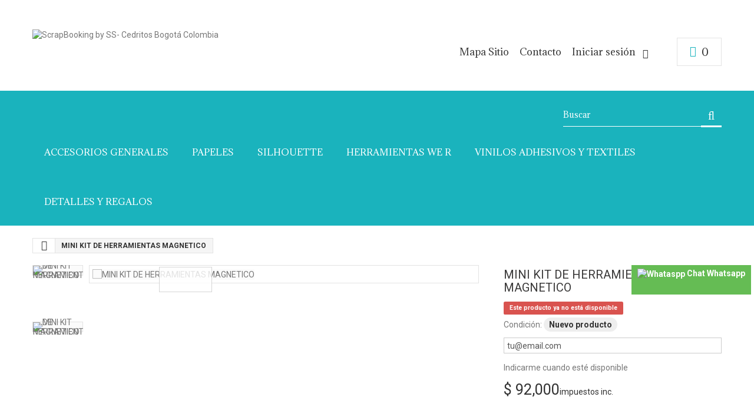

--- FILE ---
content_type: text/html; charset=utf-8
request_url: https://www.arteyscrap.com/es/home/861-mini-kit-de-herramientas-magnetico.html
body_size: 17794
content:
<!DOCTYPE HTML>
<!--[if lt IE 7]> <html class="no-js lt-ie9 lt-ie8 lt-ie7" lang="es-es"><![endif]-->
<!--[if IE 7]><html class="no-js lt-ie9 lt-ie8 ie7" lang="es-es"><![endif]-->
<!--[if IE 8]><html class="no-js lt-ie9 ie8" lang="es-es"><![endif]-->
<!--[if gt IE 8]> <html class="no-js ie9" lang="es-es"><![endif]-->
<html lang="es-es">
	<head>
		<meta charset="utf-8" />
		<title>MINI KIT DE HERRAMIENTAS MAGNETICO - ScrapBooking by SS- Cedritos Bogotá Colombia</title>
		<meta name="description" content="El kit de herramientas We R Memory Keepers Mini combina seis herramientas básicas en un kit conveniente.
El tamaño pequeño lo hace perfecto para hacer manualidades" />
		<meta name="generator" content="PrestaShop" />
		<meta name="robots" content="index,follow" />
		<meta name="viewport" content="width=device-width, minimum-scale=0.25, maximum-scale=1.0, initial-scale=1.0" /> 
		<meta name="apple-mobile-web-app-capable" content="yes" /> 
		<link rel="icon" type="image/vnd.microsoft.icon" href="/img/favicon.ico?1712361955" />
		<link rel="shortcut icon" type="image/x-icon" href="/img/favicon.ico?1712361955" />
			<link rel="stylesheet" href="/themes/theme1209/css/global.css" media="all" />
			<link rel="stylesheet" href="/themes/theme1209/css/autoload/animate.css" media="all" />
			<link rel="stylesheet" href="/themes/theme1209/css/autoload/animation.css" media="all" />
			<link rel="stylesheet" href="/themes/theme1209/css/autoload/highdpi.css" media="all" />
			<link rel="stylesheet" href="/themes/theme1209/css/autoload/responsive-tables.css" media="all" />
			<link rel="stylesheet" href="/themes/theme1209/css/autoload/uniform.default.css" media="all" />
			<link rel="stylesheet" href="/js/jquery/plugins/fancybox/jquery.fancybox.css" media="all" />
			<link rel="stylesheet" href="/themes/theme1209/css/product.css" media="all" />
			<link rel="stylesheet" href="/themes/theme1209/css/print.css" media="print" />
			<link rel="stylesheet" href="/js/jquery/plugins/bxslider/jquery.bxslider.css" media="all" />
			<link rel="stylesheet" href="/js/jquery/plugins/jqzoom/jquery.jqzoom.css" media="all" />
			<link rel="stylesheet" href="/themes/theme1209/css/modules/socialsharing/css/socialsharing.css" media="all" />
			<link rel="stylesheet" href="/themes/theme1209/css/modules/blockcart/blockcart.css" media="all" />
			<link rel="stylesheet" href="/themes/theme1209/css/modules/blockcategories/blockcategories.css" media="all" />
			<link rel="stylesheet" href="/themes/theme1209/css/modules/blockcontact/blockcontact.css" media="all" />
			<link rel="stylesheet" href="/themes/theme1209/css/modules/blocknewsletter/blocknewsletter.css" media="all" />
			<link rel="stylesheet" href="/themes/theme1209/css/modules/blocksearch/blocksearch.css" media="all" />
			<link rel="stylesheet" href="/js/jquery/plugins/autocomplete/jquery.autocomplete.css" media="all" />
			<link rel="stylesheet" href="/themes/theme1209/css/product_list.css" media="all" />
			<link rel="stylesheet" href="/themes/theme1209/css/modules/blockviewed/blockviewed.css" media="all" />
			<link rel="stylesheet" href="/themes/theme1209/css/modules/themeconfigurator/css/hooks.css" media="all" />
			<link rel="stylesheet" href="/modules/sendtoafriend/sendtoafriend.css" media="all" />
			<link rel="stylesheet" href="/themes/theme1209/css/modules/blockpermanentlinks/blockpermanentlinks.css" media="all" />
			<link rel="stylesheet" href="/themes/theme1209/css/modules/smartblog/css/smartblogstyle.css" media="all" />
			<link rel="stylesheet" href="/themes/theme1209/css/modules/smartbloghomelatestnews/css/smartbloglatestnews.css" media="all" />
			<link rel="stylesheet" href="/themes/theme1209/css/modules/smartblogtag/css/smartblogtags.css" media="all" />
			<link rel="stylesheet" href="/modules/tmproductvideos/css/tmproductvideos.css" media="all" />
			<link rel="stylesheet" href="/themes/theme1209/css/modules/tmheaderaccount/css/front.css" media="all" />
			<link rel="stylesheet" href="/themes/theme1209/css/modules/blocktopmenu/css/blocktopmenu.css" media="all" />
			<link rel="stylesheet" href="/themes/theme1209/css/modules/blocktopmenu/css/superfish-modified.css" media="all" />
			<link rel="stylesheet" href="/themes/theme1209/css/modules/tmhtmlcontent/css/hooks.css" media="all" />
			<link rel="stylesheet" href="/themes/theme1209/css/modules/tmmediaparallax/css/tm-media-parallax-styles.css" media="all" />
			<link rel="stylesheet" href="/themes/theme1209/css/modules/mailalerts/mailalerts.css" media="all" />
			<link rel="stylesheet" href="/modules/whatsapp/views/css/whatsapp.css" media="all" />
		<script type="text/javascript">
var CUSTOMIZE_TEXTFIELD = 1;
var FancyboxI18nClose = 'Cerrar';
var FancyboxI18nNext = 'Siguiente';
var FancyboxI18nPrev = 'Previo';
var PS_CATALOG_MODE = false;
var ajax_allowed = true;
var ajaxsearch = true;
var allowBuyWhenOutOfStock = false;
var attribute_anchor_separator = '-';
var attributesCombinations = [];
var availableLaterValue = '';
var availableNowValue = '';
var baseDir = 'https://www.arteyscrap.com/';
var baseUri = 'https://www.arteyscrap.com/';
var blocksearch_type = 'top';
var contentOnly = false;
var currencyBlank = 1;
var currencyFormat = 1;
var currencyRate = 1;
var currencySign = '$';
var currentDate = '2026-01-15 01:10:32';
var customerGroupWithoutTax = false;
var customizationFields = false;
var customizationIdMessage = 'Personalización n°';
var default_eco_tax = 0;
var delete_txt = 'Eliminar';
var displayList = false;
var displayPrice = 0;
var doesntExist = 'El producto no existe en este modelo. Por favor, elija otro.';
var doesntExistNoMore = 'Este producto ya no está disponible';
var doesntExistNoMoreBut = 'con éstas características, pero está disponible con otras opciones';
var ecotaxTax_rate = 0;
var fieldRequired = 'Por favor rellene todos los campos requeridos antes de guardar la personalización.';
var freeProductTranslation = '¡Gratis!';
var freeShippingTranslation = 'Envío gratuito!';
var generated_date = 1768457432;
var group_reduction = 0;
var hasDeliveryAddress = false;
var idDefaultImage = 867;
var id_lang = 4;
var id_product = 861;
var img_dir = 'https://www.arteyscrap.com/themes/theme1209/img/';
var img_prod_dir = 'https://www.arteyscrap.com/img/p/';
var img_ps_dir = 'https://www.arteyscrap.com/img/';
var instantsearch = true;
var isGuest = 0;
var isLogged = 0;
var isMobile = false;
var jqZoomEnabled = true;
var mailalerts_already = 'Usted ya tiene una alerta para este producto';
var mailalerts_invalid = 'Su dirección de correo electrónico no es válida.';
var mailalerts_placeholder = 'tu@email.com';
var mailalerts_registered = 'Notificación de la petición registrada';
var mailalerts_url_add = 'https://www.arteyscrap.com/es/module/mailalerts/actions?process=add';
var mailalerts_url_check = 'https://www.arteyscrap.com/es/module/mailalerts/actions?process=check';
var maxQuantityToAllowDisplayOfLastQuantityMessage = 3;
var minimalQuantity = 1;
var noTaxForThisProduct = true;
var oosHookJsCodeFunctions = [];
var page_name = 'product';
var placeholder_blocknewsletter = 'Introduzca su dirección de correo electrónico';
var priceDisplayMethod = 0;
var priceDisplayPrecision = 0;
var productAvailableForOrder = true;
var productBasePriceTaxExcl = 92000;
var productBasePriceTaxExcluded = 92000;
var productColumns = '1';
var productHasAttributes = false;
var productPrice = 92000;
var productPriceTaxExcluded = 92000;
var productPriceWithoutReduction = 92000;
var productReference = '';
var productShowPrice = true;
var productUnitPriceRatio = 1;
var product_fileButtonHtml = 'Seleccione un archivo';
var product_fileDefaultHtml = 'Fichero no seleccionado';
var product_specific_price = [];
var quantitiesDisplayAllowed = true;
var quantityAvailable = 0;
var quickView = true;
var reduction_percent = 0;
var reduction_price = 0;
var removingLinkText = 'eliminar este producto de mi carrito';
var roundMode = 2;
var scroll_step = 50;
var scrool_speed = 800;
var search_url = 'https://www.arteyscrap.com/es/search';
var sharing_img = 'https://www.arteyscrap.com/867/mini-kit-de-herramientas-magnetico.jpg';
var sharing_name = 'MINI KIT DE HERRAMIENTAS MAGNETICO';
var sharing_url = 'https://www.arteyscrap.com/es/home/861-mini-kit-de-herramientas-magnetico.html';
var specific_currency = false;
var specific_price = 0;
var static_token = '1ed3c25897e0ca60283bb0e176ceb445';
var stf_msg_error = 'Su email no ha podido ser enviado. Por favor, compruebe la dirección de correo electrónico e inténtelo de nuevo.';
var stf_msg_required = 'No ha rellenado los campos obligatorios';
var stf_msg_success = 'Tu e-mail ha sido enviado con éxito';
var stf_msg_title = 'Enviar a un amigo';
var stf_secure_key = 'a0310a7060ff57cdd84eb36e13e08936';
var stock_management = 1;
var taxRate = 0;
var toBeDetermined = 'A determinar';
var token = '1ed3c25897e0ca60283bb0e176ceb445';
var uploading_in_progress = 'En curso, espere un momento por favor ...';
var usingSecureMode = true;
</script>

			<script type="text/javascript" src="/js/jquery/jquery-1.11.0.min.js"></script>
			<script type="text/javascript" src="/js/jquery/jquery-migrate-1.2.1.min.js"></script>
			<script type="text/javascript" src="/js/jquery/plugins/jquery.easing.js"></script>
			<script type="text/javascript" src="/js/tools.js"></script>
			<script type="text/javascript" src="/themes/theme1209/js/global.js"></script>
			<script type="text/javascript" src="/themes/theme1209/js/autoload/10-bootstrap.min.js"></script>
			<script type="text/javascript" src="/themes/theme1209/js/autoload/14-device.min.js"></script>
			<script type="text/javascript" src="/themes/theme1209/js/autoload/15-jquery.total-storage.min.js"></script>
			<script type="text/javascript" src="/themes/theme1209/js/autoload/15-jquery.uniform-modified.js"></script>
			<script type="text/javascript" src="/themes/theme1209/js/autoload/16-jquery.scrollmagic.min.js"></script>
			<script type="text/javascript" src="/themes/theme1209/js/autoload/17-jquery.scrollmagic.debug.js"></script>
			<script type="text/javascript" src="/themes/theme1209/js/autoload/18-TimelineMax.min.js"></script>
			<script type="text/javascript" src="/themes/theme1209/js/autoload/19-TweenMax.min.js"></script>
			<script type="text/javascript" src="/js/jquery/plugins/fancybox/jquery.fancybox.js"></script>
			<script type="text/javascript" src="/themes/theme1209/js/products-comparison.js"></script>
			<script type="text/javascript" src="/js/jquery/plugins/jquery.idTabs.js"></script>
			<script type="text/javascript" src="/js/jquery/plugins/jquery.scrollTo.js"></script>
			<script type="text/javascript" src="/js/jquery/plugins/jquery.serialScroll.js"></script>
			<script type="text/javascript" src="/js/jquery/plugins/bxslider/jquery.bxslider.js"></script>
			<script type="text/javascript" src="/themes/theme1209/js/product.js"></script>
			<script type="text/javascript" src="/js/jquery/plugins/jqzoom/jquery.jqzoom.js"></script>
			<script type="text/javascript" src="/modules/socialsharing/js/socialsharing.js"></script>
			<script type="text/javascript" src="/themes/theme1209/js/modules/blockcart/ajax-cart.js"></script>
			<script type="text/javascript" src="/themes/theme1209/js/tools/treeManagement.js"></script>
			<script type="text/javascript" src="/themes/theme1209/js/modules/blocknewsletter/blocknewsletter.js"></script>
			<script type="text/javascript" src="/js/jquery/plugins/autocomplete/jquery.autocomplete.js"></script>
			<script type="text/javascript" src="/themes/theme1209/js/modules/blocksearch/blocksearch.js"></script>
			<script type="text/javascript" src="/themes/theme1209/js/modules/sendtoafriend/sendtoafriend.js"></script>
			<script type="text/javascript" src="/themes/theme1209/js/modules/crossselling/js/crossselling.js"></script>
			<script type="text/javascript" src="/themes/theme1209/js/modules/productscategory/js/productscategory.js"></script>
			<script type="text/javascript" src="/js/validate.js"></script>
			<script type="text/javascript" src="/modules/tmheaderaccount/js/front.js"></script>
			<script type="text/javascript" src="/themes/theme1209/js/modules/blocktopmenu/js/hoverIntent.js"></script>
			<script type="text/javascript" src="/themes/theme1209/js/modules/blocktopmenu/js/superfish-modified.js"></script>
			<script type="text/javascript" src="/themes/theme1209/js/modules/blocktopmenu/js/blocktopmenu.js"></script>
			<script type="text/javascript" src="/modules/tmmediaparallax/js/device.min.js"></script>
			<script type="text/javascript" src="/modules/tmmediaparallax/js/tm-media-parallax.js"></script>
			<script type="text/javascript" src="/themes/theme1209/js/modules/mailalerts/mailalerts.js"></script>
			<script type="text/javascript" src="/modules/oneallsociallogin/views/js/oneallsociallogin.js"></script>
			<script type="text/javascript" src="/modules/whatsapp/views/js/whatsapp.js"></script>
			<meta property="og:type" content="product" />
<meta property="og:url" content="https://www.arteyscrap.com/es/home/861-mini-kit-de-herramientas-magnetico.html" />
<meta property="og:title" content="MINI KIT DE HERRAMIENTAS MAGNETICO - ScrapBooking by SS- Cedritos Bogotá Colombia" />
<meta property="og:site_name" content="ScrapBooking by SS- Cedritos Bogotá Colombia" />
<meta property="og:description" content="El kit de herramientas We R Memory Keepers Mini combina seis herramientas básicas en un kit conveniente.
El tamaño pequeño lo hace perfecto para hacer manualidades" />
<meta property="og:image" content="https://www.arteyscrap.com/867-large_default/mini-kit-de-herramientas-magnetico.jpg" />
<meta property="product:pretax_price:amount" content="92000" />
<meta property="product:pretax_price:currency" content="COP" />
<meta property="product:price:amount" content="92000" />
<meta property="product:price:currency" content="COP" />


<script type="text/javascript">

	function addVideoParallax(selector, path, filename)
	{
		var selector = $(selector);

		selector.addClass('parallax_section');
		selector.attr('data-type-media', 'video_html');
		selector.attr('data-mp4', 'true');
		selector.attr('data-webm', 'true');
		selector.attr('data-ogv', 'true');
		selector.attr('data-poster', 'true');
		selector.wrapInner('<div class="container parallax_content"></div>');
		selector.append('<div class="parallax_inner"><video class="parallax_media" width="100%" height="100%" autoplay loop poster="/'+path+filename+'.jpg"><source src="/'+path+filename+'.mp4" type="video/mp4"><source src="/'+path+filename+'.webdm" type="video/webm"><source src="/'+path+filename+'.ogv" type="video/ogg"></video></div>');

		selector.tmMediaParallax();
	}
	
	function addImageParallax(selector, path, filename, width, height)
	{
		var selector = $(selector);

		selector.addClass('parallax_section');
		selector.attr('data-type-media', 'image');
		selector.wrapInner('<div class="container parallax_content"></div>');
		selector.append('<div class="parallax_inner"><img class="parallax_media" src="/'+path+filename+'" data-base-width="'+width+'" data-base-height="'+height+'"/></div>');

		selector.tmMediaParallax();
	}

	$(window).load(function(){
									addImageParallax('#tmhtmlcontent_home','modules/tmmediaparallax/media/','video.jpg','1366','552');
															addImageParallax('#homepage-blog','modules/tmmediaparallax/media/','fondo blog-01.jpg','1366','762');
															addImageParallax('#tmhtmlcontent_topColumn','modules/tmmediaparallax/media/','banner-imagen-5-video-011.jpg','4271','1687');
									});
</script>
 

	<script type="text/javascript">
    
		/* OneAll Social Login */
		/* http://docs.oneall.com/plugins/guide/social-login-prestashop/ */
        
		/* Asynchronous Library */      
		var oa = document.createElement('script');
		oa.type = 'text/javascript'; oa.async = true;
		oa.src = '//arteyscrap.api.oneall.com/socialize/library.js';
		var s = document.getElementsByTagName('script')[0];
		s.parentNode.insertBefore(oa, s);
        
		/* Custom Hooks */      
		var _oneall = _oneall || [];                
		$(document).ready(function() {  
			if (typeof oneallsociallogin !== 'undefined') {
								oneallsociallogin (_oneall, ["facebook","google","twitter"], '0', 'Connect with:');
							} else {
				throw new Error("OneAll Social Login is not correctly installed, the required file oneallsocialogin.js is not included.");
			}
		});         
	</script>






		<link rel="stylesheet" href="https://fonts.googleapis.com/css?family=Adamina" type="text/css" media="all" />
        <link rel="stylesheet" href="https://fonts.googleapis.com/css?family=Roboto:400,300,700,900&subset=latin,cyrillic-ext,greek-ext,greek,vietnamese,latin-ext,cyrillic" type="text/css" media="all" />
                
		<!--[if IE 8]>
		<script src="https://oss.maxcdn.com/libs/html5shiv/3.7.0/html5shiv.js"></script>
		<script src="https://oss.maxcdn.com/libs/respond.js/1.3.0/respond.min.js"></script>
		<![endif]-->
	</head>
		<body id="product" class="product product-861 product-mini-kit-de-herramientas-magnetico category-2 category-home hide-left-column hide-right-column lang_es  one-column">
	    	<!--[if IE 8]>
        <div style='clear:both;height:59px;padding:0 15px 0 15px;position:relative;z-index:10000;text-align:center;'><a href="//www.microsoft.com/windows/internet-explorer/default.aspx?ocid=ie6_countdown_bannercode"><img src="http://storage.ie6countdown.com/assets/100/images/banners/warning_bar_0000_us.jpg" border="0" height="42" width="820" alt="You are using an outdated browser. For a faster, safer browsing experience, upgrade for free today." /></a></div>
		<![endif]-->
				<div id="page">
           <div id="toTop" style="display: none;"></div>  
			<div class="header-container">
				<header id="header">
					<div class="banner">
						<div class="container">
							<div class="row">
								
							</div>
						</div>
					</div>
					<div class="nav">
						<div class="container">
							<div class="row">
								<nav>
                                <div id="header_logo">
									<a href="https://www.arteyscrap.com/" title="ScrapBooking by SS- Cedritos Bogotá Colombia">
										<img class="logo img-responsive" src="https://www.arteyscrap.com/img/new-store-logo-1431092408.jpg" alt="ScrapBooking by SS- Cedritos Bogotá Colombia" width="329" height="142"/>
									</a>
								</div>
                                
                                <!-- MODULE Block cart -->
<div class="">
	<div class="shopping_cart">
		<a href="https://www.arteyscrap.com/es/quick-order" title="Ver mi carrito de compra" rel="nofollow">
			<b>Carrito:</b>
			<span class="ajax_cart_quantity unvisible">0</span>
			<span class="ajax_cart_product_txt unvisible">producto</span>
			<span class="ajax_cart_product_txt_s unvisible">Productos</span>
			<span class="ajax_cart_total unvisible">
							</span>
			<span class="ajax_cart_no_product">vacío</span>
					</a>
					<div class="cart_block block">
				<div class="block_content">
					<!-- block list of products -->
					<div class="cart_block_list">
												<p class="cart_block_no_products">
							Ningún producto
						</p>
												<div class="cart-prices">
							<div class="cart-prices-line first-line  unvisible">
								<span class="cart_block_shipping_cost ajax_cart_shipping_cost">
																			A determinar																	</span>
								<span>
									Transporte
								</span>
							</div>
																						<div class="cart-prices-line">
									<span class="price cart_block_tax_cost ajax_cart_tax_cost">$ 0</span>
									<span>Impuestos</span>
								</div>
														<div class="cart-prices-line last-line">
								<span class="price cart_block_total ajax_block_cart_total">$ 0</span>
								<span>Total</span>
							</div>
															<p>
																	Estos precios se entienden IVA incluído
																</p>
													</div>
						<p class="cart-buttons">
							<a id="button_order_cart" class="btn btn-default btn-sm " href="https://www.arteyscrap.com/es/quick-order" title="Confirmar" rel="nofollow">
								<span>
									Confirmar
								</span>
							</a>
						</p>
					</div>
				</div>
			</div><!-- .cart_block -->
			</div>
</div>

	<div id="layer_cart">
		<div class="clearfix">
			<div class="layer_cart_product col-xs-12 col-md-6">
				<span class="cross" title="Cerrar Ventana"></span>
				<h2>
					<i class="fa fa-ok"></i>
                    Producto añadido correctamente a su carrito de la compra
				</h2>
				<div class="product-image-container layer_cart_img">
				</div>
				<div class="layer_cart_product_info">
					<span id="layer_cart_product_title" class="product-name"></span>
					<span id="layer_cart_product_attributes"></span>
					<div>
						<strong class="dark">Cantidad</strong>
						<span id="layer_cart_product_quantity"></span>
					</div>
					<div>
						<strong class="dark">Total</strong>
						<span id="layer_cart_product_price"></span>
					</div>
				</div>
			</div>
			<div class="layer_cart_cart col-xs-12 col-md-6">
				<h2>
					<!-- Plural Case [both cases are needed because page may be updated in Javascript] -->
					<span class="ajax_cart_product_txt_s  unvisible">
						Hay <span class="ajax_cart_quantity">0</span> artículos en su carrito.
					</span>
					<!-- Singular Case [both cases are needed because page may be updated in Javascript] -->
					<span class="ajax_cart_product_txt ">
						Hay 1 artículo en su cesta.
					</span>
				</h2>
	
				<div class="layer_cart_row">
					<strong class="dark">
						Total productos:
																					(impuestos inc.)
																		</strong>
					<span class="ajax_block_products_total">
											</span>
				</div>
	
								<div class="layer_cart_row">
					<strong class="dark unvisible">
						Total envío:&nbsp;(impuestos inc.)					</strong>
					<span class="ajax_cart_shipping_cost unvisible">
													A determinar											</span>
				</div>
									<div class="layer_cart_row">
						<strong class="dark">Impuestos</strong>
						<span class="price cart_block_tax_cost ajax_cart_tax_cost">$ 0</span>
					</div>
								<div class="layer_cart_row">	
					<strong class="dark">
						Total
																					(impuestos inc.)
																		</strong>
					<span class="ajax_block_cart_total">
											</span>
				</div>
				<div class="button-container">	
					<span class="continue btn btn-default btn-md icon-left" title="Continuar la compra">
						<span>
                            Continuar la compra
						</span>
					</span>
					<a class="btn btn-default btn-md icon-right" href="https://www.arteyscrap.com/es/quick-order" title="Ir a la caja" rel="nofollow">
						<span>
							Ir a la caja
						</span>
					</a>	
				</div>
			</div>
		</div>
		<div class="crossseling"></div>
	</div> <!-- #layer_cart -->
	<div class="layer_cart_overlay"></div>

<!-- /MODULE Block cart --><div id="header-login">
    <div class="current header_user_info"><a href="#" onclick="return false;">Iniciar sesión</a></div>
    <ul id="header-login-content" class="toogle_content">
                    <li>
                <form action="https://www.arteyscrap.com/es/login" method="post" id="header_login_form">
                    <div id="create_header_account_error" class="alert alert-danger" style="display:none;"></div>
                    <div class="form_content clearfix">
                        <div class="form-group">
                            <label for="email">Correo electrónico</label>
                            <input class="is_required validate account_input form-control" data-validate="isEmail" type="text" id="header-email" name="header-email" value="" />
                        </div>
                        <div class="form-group">
                            <label for="passwd">Contraseña</label>
                            <span><input class="is_required validate account_input form-control" type="password" data-validate="isPasswd" id="header-passwd" name="header-passwd" value="" autocomplete="off" /></span>
                        </div>
                        <p class="submit">
                            <button type="button" id="HeaderSubmitLogin" name="HeaderSubmitLogin" class="btn btn-default btn-sm">
                                <i class="fa fa-lock left"></i> 
                                    Iniciar sesión
                            </button>
                        </p>
                        <p>
                        	<a href="https://www.arteyscrap.com/es/my-account" class="create">Create an account</a>
                        </p>
                        <div class="clearfix">
                        	
                        </div>
                    </div>
                </form>
            </li>
            </ul>
</div><!-- Block permanent links module HEADER -->
<ul id="header_links">
	<li id="header_link_contact">
    	<a  href="https://www.arteyscrap.com/es/contact-us" title="contacto">contacto</a>
    </li>
	<li id="header_link_sitemap">
    	<a  href="https://www.arteyscrap.com/es/sitemap" title="mapa sitio">mapa sitio</a>
    </li>
</ul>
<!-- /Block permanent links module HEADER -->
</nav>
							</div>
						</div>
					</div>
					<div class="row-top">
						<div class="container">
							<div class="row">				
								<!-- Block search module TOP -->
<div id="search_block_top" class="">
	<form id="searchbox" method="get" action="//www.arteyscrap.com/es/search" >
		<input type="hidden" name="controller" value="search" />
		<input type="hidden" name="orderby" value="position" />
		<input type="hidden" name="orderway" value="desc" />
		<input class="search_query form-control" type="text" id="search_query_top" name="search_query" placeholder="Buscar" value="" />
		<button type="submit" name="submit_search" class="btn btn-default button-search">
			<span>Buscar</span>
		</button>
	</form>
</div>
<!-- /Block search module TOP -->	<!-- Menu -->
	<div id="block_top_menu" class="sf-contener">
		<div class="cat-title">Categorías</div>
        <ul class="sf-menu clearfix menu-content">
            <li><a href="https://www.arteyscrap.com/es/36-accesorios-generales" title="Accesorios Generales">Accesorios Generales</a><ul><li><a href="https://www.arteyscrap.com/es/55-figuras-madera" title="Figuras madera">Figuras madera</a></li><li><a href="https://www.arteyscrap.com/es/71-plantillas-de-embosing" title="plantillas de embosing">plantillas de embosing</a></li></ul></li><li><a href="https://www.arteyscrap.com/es/3-papel-scrapbook-colombia" title="Papeles">Papeles</a><ul><li><a href="https://www.arteyscrap.com/es/8-dcwv" title="DCWV">DCWV</a><ul><li><a href="https://www.arteyscrap.com/es/12-12-x-12" title="12" x 12"">12" x 12"</a></li></ul></li><li><a href="https://www.arteyscrap.com/es/9-graphic-45" title="Graphic 45">Graphic 45</a><ul><li><a href="https://www.arteyscrap.com/es/17-12-x-12" title="12" x 12"">12" x 12"</a></li></ul></li><li><a href="https://www.arteyscrap.com/es/70-american-craft" title="American craft">American craft</a></li></ul></li><li><a href="https://www.arteyscrap.com/es/5-silhouette" title="Silhouette">Silhouette</a><ul><li><a href="https://www.arteyscrap.com/es/25-accesorios" title="Accesorios">Accesorios</a><ul><li><a href="https://www.arteyscrap.com/es/44-cuchillas-y-herramientas" title="Cuchillas y herramientas">Cuchillas y herramientas</a></li><li><a href="https://www.arteyscrap.com/es/45-tapetes-de-corte" title="Tapetes de corte">Tapetes de corte</a></li><li><a href="https://www.arteyscrap.com/es/46-papeles-silhouette" title="Papeles Silhouette">Papeles Silhouette</a></li><li><a href="https://www.arteyscrap.com/es/47-pens-o-esferos" title="Pens o esferos">Pens o esferos</a></li><li><a href="https://www.arteyscrap.com/es/49-tarjetas" title="Tarjetas">Tarjetas</a></li><li><a href="https://www.arteyscrap.com/es/50-piedras" title="Piedras">Piedras</a></li></ul></li><li><a href="https://www.arteyscrap.com/es/21-cortadora-digital" title="Cortadora Digital">Cortadora Digital</a><ul><li><a href="https://www.arteyscrap.com/es/22-cameo" title="Cameo">Cameo</a></li><li><a href="https://www.arteyscrap.com/es/23-portrait" title="Portrait">Portrait</a></li></ul></li><li><a href="https://www.arteyscrap.com/es/41-curio" title="Curio">Curio</a></li></ul></li><li><a href="https://www.arteyscrap.com/es/65-herramientas-we-r" title="HERRAMIENTAS WE R">HERRAMIENTAS WE R</a></li><li><a href="https://www.arteyscrap.com/es/66-vinilos-adhesivos-y-textiles" title="Vinilos Adhesivos y Textiles">Vinilos Adhesivos y Textiles</a></li><li><a href="https://www.arteyscrap.com/es/69-detalles-y-regalos" title="Detalles y Regalos">Detalles y Regalos</a></li>
                    </ul>
	</div>
	<!--/ Menu -->
							</div>
						</div>
					</div>
				</header>
			</div>
			<div class="columns-container">
            	<div id="slider_row" class="row">
					<div id="top_column" class="center_column col-xs-12"></div>
				</div>
				<div id="columns" class="container">
											<!-- Breadcrumb -->

<div class="breadcrumb clearfix">
	<a class="home" href="http://www.arteyscrap.com/" title="Volver a Inicio">
    	<i class="fa fa-home"></i>
    </a>
			<span class="navigation-pipe">&gt;</span>
					MINI KIT DE HERRAMIENTAS MAGNETICO
			</div>

<!-- /Breadcrumb -->
					
					<div class="row">
                    	<div class="large-left col-sm-12">
                        	<div class="row">
                            	<div id="center_column" class="center_column col-xs-12 col-sm-12">
	
	<!--Replaced theme 2 -->


	
							<div itemscope itemtype="http://schema.org/Product">
	<div class="primary_block row one-column">	
        		
                        <!-- left infos-->  
                <div class="pb-left-column col-sm-6 col-md-6 col-lg-8">
                    <!-- product img-->        
                    <div id="image-block" class="clearfix is_caroucel">
                                                                                                    <span id="view_full_size">
                                                                    <a class="jqzoom" title="MINI KIT DE HERRAMIENTAS MAGNETICO" rel="gal1" href="https://www.arteyscrap.com/867-tm_thickbox_default/mini-kit-de-herramientas-magnetico.jpg" itemprop="url">
                                        <img itemprop="image" src="https://www.arteyscrap.com/867-tm_large_default/mini-kit-de-herramientas-magnetico.jpg" title="MINI KIT DE HERRAMIENTAS MAGNETICO" alt="MINI KIT DE HERRAMIENTAS MAGNETICO"/>
                                    </a>
                                                            </span>
                                            </div> <!-- end image-block -->
                    
                                            <!-- thumbnails -->
                        <div id="views_block" class="clearfix">
                                                            <a id="view_scroll_left" class="" title="Otras vistas" href="javascript:{}">
                                    Previo
                                </a>
                                                        <div id="thumbs_list">
                                <ul id="thumbs_list_frame">
                                                                                                                                                                                                                                                                                                            <li id="thumbnail_867">
                                                <a 
                                                                                                            href="javascript:void(0);"
                                                        rel="{gallery: 'gal1', smallimage: 'https://www.arteyscrap.com/867-tm_large_default/mini-kit-de-herramientas-magnetico.jpg',largeimage: 'https://www.arteyscrap.com/867-tm_thickbox_default/mini-kit-de-herramientas-magnetico.jpg'}"
                                                                                                        title="MINI KIT DE HERRAMIENTAS MAGNETICO">
                                                    <img class="img-responsive" id="thumb_867" src="https://www.arteyscrap.com/867-tm_cart_default/mini-kit-de-herramientas-magnetico.jpg" alt="MINI KIT DE HERRAMIENTAS MAGNETICO" title="MINI KIT DE HERRAMIENTAS MAGNETICO" height="80" width="80" itemprop="image" />
                                                </a>
                                            </li>
                                                                                                                                                                                                                                                                        <li id="thumbnail_868" class="last">
                                                <a 
                                                                                                            href="javascript:void(0);"
                                                        rel="{gallery: 'gal1', smallimage: 'https://www.arteyscrap.com/868-tm_large_default/mini-kit-de-herramientas-magnetico.jpg',largeimage: 'https://www.arteyscrap.com/868-tm_thickbox_default/mini-kit-de-herramientas-magnetico.jpg'}"
                                                                                                        title="MINI KIT DE HERRAMIENTAS MAGNETICO">
                                                    <img class="img-responsive" id="thumb_868" src="https://www.arteyscrap.com/868-tm_cart_default/mini-kit-de-herramientas-magnetico.jpg" alt="MINI KIT DE HERRAMIENTAS MAGNETICO" title="MINI KIT DE HERRAMIENTAS MAGNETICO" height="80" width="80" itemprop="image" />
                                                </a>
                                            </li>
                                                                                                            </ul>
                            </div> <!-- end thumbs_list -->
                                                            <a id="view_scroll_right" title="Otras vistas" href="javascript:{}">
                                    Siguiente
                                </a>
                                                    </div> 
                        <!-- end views-block -->
                        <!-- end thumbnails -->
                                                                <p class="resetimg clear no-print">
                            <span id="wrapResetImages" style="display: none;">
                                <a href="https://www.arteyscrap.com/es/home/861-mini-kit-de-herramientas-magnetico.html" data-id="resetImages">
                                    <i class="fa fa-repeat"></i>
                                    Mostrar todas las im&aacute;genes
                                </a>
                            </span>
                        </p>
                                    </div> 
                <!-- center infos -->
                <div class="pb-right-column col-sm-6 col-md-6 col-lg-4">
                	<div class="product-info-line">
                    	                         <p id="product_reference" style="display: none;">
                            <label>Referencia </label>
                            <span class="editable" itemprop="sku"></span>
                        </p>
                    </div>
                    <h1 itemprop="name">MINI KIT DE HERRAMIENTAS MAGNETICO</h1>
                    <div class="product-info-line">
                        <!-- availability or doesntExist -->
                        <p id="availability_statut">
                            
                            <span id="availability_value" class="label label-danger">Este producto ya no est&aacute; disponible</span>
                        </p>
                                                    <p id="product_condition">
                                <label>Condici&oacute;n: </label>
                                                                    <link itemprop="itemCondition" href="http://schema.org/NewCondition"/>
                                    <span class="editable">Nuevo producto</span>
                                                            </p>
                                                                            <!-- number of item in stock -->
                            <p id="pQuantityAvailable" style="display: none;">
                                <span id="quantityAvailable">0</span>
                                <span  id="quantityAvailableTxt">Elemento</span>
                                <span  id="quantityAvailableTxtMultiple">art&iacute;culos</span>
                            </p>
                                            </div>
                                            
                        <p class="warning_inline" id="last_quantities" style="display: none" >Advertencia: &iexcl;&Uacute;ltimos art&iacute;culos en inventario!</p>
                                        <p id="availability_date" style="display: none;">
                        <span id="availability_date_label">Disponible el: </span>
                        <span id="availability_date_value"></span>
                    </p>
                     <!-- Out of stock hook -->
                    <div id="oosHook">
                        <!-- MODULE MailAlerts -->
	<p class="form-group">
		<input type="text" id="oos_customer_email" name="customer_email" size="20" value="tu@email.com" class="mailalerts_oos_email form-control" />
   	</p>
<a href="#" title="Indicarme cuando esté disponible" id="mailalert_link" rel="nofollow">Indicarme cuando esté disponible</a>
<span id="oos_customer_email_result" style="display:none; display: block;"></span>


<!-- END : MODULE MailAlerts -->
                    </div>
                                         <!-- add to cart form-->
                    <form id="buy_block" action="https://www.arteyscrap.com/es/cart" method="post">
                        <!-- hidden datas -->
                        <p class="hidden">
                            <input type="hidden" name="token" value="1ed3c25897e0ca60283bb0e176ceb445" />
                            <input type="hidden" name="id_product" value="861" id="product_page_product_id" />
                            <input type="hidden" name="add" value="1" />
                            <input type="hidden" name="id_product_attribute" id="idCombination" value="" />
                        </p>
                        <div class="box-info-product">
                            <div class="content_prices clearfix">
                                                                    <!-- prices -->
                                    <div class="old-price-info">
                                       <p id="old_price" class="unvisible">
                                            <span id="old_price_display"></span><!-- impuestos inc. -->                                        </p>
                                        <p id="reduction_percent"  style="display:none;">
                                            <span id="reduction_percent_display"></span>
                                        </p>
                                        <p id="reduction_amount"  style="display:none">
                                            <span id="reduction_amount_display"></span>
                                        </p>
                                    </div>
                                    <p class="our_price_display" itemprop="offers" itemscope itemtype="http://schema.org/Offer">
                                        <span id="our_price_display" itemprop="price">$ 92,000</span>impuestos inc.<meta itemprop="priceCurrency" content="COP" />                                    </p>
                                                                         <!-- end prices -->
                                                                                                                                                                                 
                                
                                
                                <div class="clear"></div>
                            </div> <!-- end content_prices -->
                            <div class="product_attributes clearfix">
                            	                                <div class="clearfix">
                                    <!-- quantity wanted -->
                                                                            <p id="quantity_wanted_p" style="display: none;">
                                            <label>Cantidad</label>
                                            <input type="text" name="qty" id="quantity_wanted" class="text" value="1" />
                                            <a href="#" data-field-qty="qty" class="btn btn-default button-minus product_quantity_down">
                                                <span>
                                                    <i class="fa fa-minus"></i>
                                                </span>
                                            </a>
                                            <a href="#" data-field-qty="qty" class="btn btn-default button-plus product_quantity_up">
                                                <span>
                                                    <i class="fa fa-plus"></i>
                                                 </span>
                                            </a>
                                            <span class="clearfix"></span>
                                        </p>
                                                                        <div id="add_to_cart_product_page_button"  class="unvisible">
                                        <p id="add_to_cart" class="buttons_bottom_block no-print">
                                                                                            <button type="submit" name="Submit" class="btn btn-default ajax_add_to_cart_product_button">
                                                    <span>A&ntilde;adir al carrito</span>
                                                </button>
                                                                                    </p>
                                    </div>
                                 </div>
                                <!-- minimal quantity wanted -->
                                <p id="minimal_quantity_wanted_p" style="display: none;">
                                    La cantidad m&iacute;nima en el pedido de compra para el producto es 
                                    <b id="minimal_quantity_label">1</b>
                                </p>
                            </div> <!-- end product_attributes -->
                            <div class="box-cart-bottom">
                                <!-- Productpaymentlogos module -->
<div id="product_payment_logos">
	<div class="box-security">
    <h5 class="product-heading-h5"></h5>
  			<img src="/modules/productpaymentlogos/img/387623e21418fcbc531a121b7c6e0092.jpg" alt="" class="img-responsive" />
	    </div>
</div>
<!-- /Productpaymentlogos module -->
                            </div> <!-- end box-cart-bottom -->
                        </div> <!-- end box-info-product -->
                    </form>
                                        <div class="extra-right">	<p class="socialsharing_product no-print">
					<button data-type="twitter" type="button" class="btn btn-twitter social-sharing">
				<i class="fa fa-twitter"></i>
			</button>
							<button data-type="facebook" type="button" class="btn btn-facebook social-sharing">
				<i class="fa fa-facebook"></i>
			</button>
							<button data-type="google-plus" type="button" class="btn btn-google-plus social-sharing">
				<i class="fa fa-google-plus"></i>
			</button>
							<button data-type="pinterest" type="button" class="btn btn-pinterest social-sharing">
				<i class="fa fa-pinterest"></i>
			</button>
			</p>
</div>                                            <!-- usefull links-->
                        <ul id="usefull_link_block" class="clearfix no-print">
                            <li class="sendtofriend">
	<a id="send_friend_button" href="#send_friend_form" title="Enviar a un amigo">
		Enviar a un amigo
	</a>
	<div style="display: none;">
		<div id="send_friend_form">
			<h2  class="page-subheading">
				Enviar a un amigo
			</h2>
			<div class="row">
				<div class="product clearfix col-xs-12 col-sm-6">
					<img src="https://www.arteyscrap.com/867-home_default/mini-kit-de-herramientas-magnetico.jpg" alt="MINI KIT DE HERRAMIENTAS MAGNETICO" />
					<div class="product_desc">
						<p class="product_name">
							<strong>MINI KIT DE HERRAMIENTAS MAGNETICO</strong>
						</p>
						<p><span>El kit de herramientas We R Memory Keepers Mini combina seis herramientas básicas en un kit conveniente.</span></p>
<p><span><span>El tamaño pequeño lo hace perfecto para hacer manualidades</span></span></p>
					</div>
				</div><!-- .product -->
				<div class="send_friend_form_content col-xs-12 col-sm-6" id="send_friend_form_content">
					<div id="send_friend_form_error"></div>
					<div id="send_friend_form_success"></div>
					<div class="form_container">
						<p class="intro_form">
							Recipiente :
						</p>
						<p class="text">
							<label for="friend_name">
								Nombre de tu amigo <sup class="required">*</sup> :
							</label>
							<input id="friend_name" name="friend_name" type="text" value=""/>
						</p>
						<p class="text">
							<label for="friend_email">
								E-mail de tu amigo <sup class="required">*</sup> :
							</label>
							<input id="friend_email" name="friend_email" type="text" value=""/>
						</p>
						<p class="txt_required">
							<sup class="required">*</sup> Campos obligatorios
						</p>
					</div>
					<p class="submit">
						<button id="sendEmail" class="btn btn-sm" name="sendEmail" type="submit">
							<span>Enviar</span>
						</button>&nbsp;
						total&nbsp;
						<a class="closefb" href="#" title="Cancelar">
							Cancelar
						</a>
					</p>
				</div> <!-- .send_friend_form_content -->
			</div>
		</div>
	</div>
</li>





                                <!--li class="print">
                                    <a href="javascript:print();">
                                        Imprimir
                                    </a>
                                </li-->
                        </ul>
                                    </div>
                <!-- end center infos-->
	</div> <!-- end primary_block -->
	    	        	<div class="clearfix product-information">
                <ul class="product-info-tabs nav nav-stacked col-sm-3 col-md-3 col-lg-3">
                                            <li class="product-description-tab"><a data-toggle="tab" href="#product-description-tab-content">M&aacute;s</a></li>
                                                                                                                        
                </ul>
                <div class="tab-content col-sm-9 col-md-9 col-lg-9">
                                            <div id="product-description-tab-content" class="product-description-tab-content tab-pane">
                            <div class="rte"><p><span><span>El kit de herramientas We R Memory Keepers Mini combina seis herramientas básicas en un kit conveniente. </span><span>El tamaño pequeño lo hace perfecto para hacer manualidades sobre la marcha. </span><span>Incluye:</span></span></p>
<ul>
<li><span>Una estera magnética de 6 "x 8"</span></li>
<li><span>Una regla magnética de 6 "</span></li>
<li><span>tijeras</span></li>
<li><span>Pinzas</span></li>
<li><span>Brad setter y herramienta de perforación</span></li>
<li><span>Un cuchillo artesanal</span></li>
</ul></div>
                        </div>
                                        <!-- quantity discount -->
                                                                                                    
                </div>
            </div>
        
        <!-- description & features -->
						
        <!--HOOK_PRODUCT_TAB -->
		<section class="page-product-box">
			
					</section>
		<!--end HOOK_PRODUCT_TAB -->
		
        		
            <section class="page-product-box blockproductscategory">
        <h3 class="productscategory_h3 page-product-heading">30 otros productos de la misma categoría:</h3>
        <div id="productscategory_list" class="clearfix">
            <ul id="bxslider1" class="bxslider clearfix">
                                     <li class="product-box item">
                        <a href="https://www.arteyscrap.com/es/home/789-fuse-photo-sleeve.html" class="lnk_img product-image" title="FUSE PHOTO SLEEVE"><img src="https://www.arteyscrap.com/656-tm_home_default/fuse-photo-sleeve.jpg" alt="FUSE PHOTO SLEEVE" /></a>
                        
                        <h5 itemprop="name" class="product-name">
                            <a href="https://www.arteyscrap.com/es/home/789-fuse-photo-sleeve.html" title="FUSE PHOTO SLEEVE">FUSE PHOTO...</a>
                        </h5>
                                            </li>
                                    <li class="product-box item">
                        <a href="https://www.arteyscrap.com/es/home/790-perforadora-con-refuerzo-de-perforaciones.html" class="lnk_img product-image" title="PERFORADORA CON REFUERZO DE PERFORACIONES"><img src="https://www.arteyscrap.com/660-tm_home_default/perforadora-con-refuerzo-de-perforaciones.jpg" alt="PERFORADORA CON REFUERZO DE PERFORACIONES" /></a>
                        
                        <h5 itemprop="name" class="product-name">
                            <a href="https://www.arteyscrap.com/es/home/790-perforadora-con-refuerzo-de-perforaciones.html" title="PERFORADORA CON REFUERZO DE PERFORACIONES">PERFORADORA...</a>
                        </h5>
                                            </li>
                                    <li class="product-box item">
                        <a href="https://www.arteyscrap.com/es/home/791-mini-guillotina-cutter.html" class="lnk_img product-image" title="MINI GUILLOTINA CUTTER"><img src="https://www.arteyscrap.com/664-tm_home_default/mini-guillotina-cutter.jpg" alt="MINI GUILLOTINA CUTTER" /></a>
                        
                        <h5 itemprop="name" class="product-name">
                            <a href="https://www.arteyscrap.com/es/home/791-mini-guillotina-cutter.html" title="MINI GUILLOTINA CUTTER">MINI...</a>
                        </h5>
                                            </li>
                                    <li class="product-box item">
                        <a href="https://www.arteyscrap.com/es/home/792-kit-mini-pistola-de-silicona.html" class="lnk_img product-image" title="KIT MINI PISTOLA DE SILICONA"><img src="https://www.arteyscrap.com/666-tm_home_default/kit-mini-pistola-de-silicona.jpg" alt="KIT MINI PISTOLA DE SILICONA" /></a>
                        
                        <h5 itemprop="name" class="product-name">
                            <a href="https://www.arteyscrap.com/es/home/792-kit-mini-pistola-de-silicona.html" title="KIT MINI PISTOLA DE SILICONA">KIT MINI...</a>
                        </h5>
                                            </li>
                                    <li class="product-box item">
                        <a href="https://www.arteyscrap.com/es/home/793-sketch-pens-8-colores.html" class="lnk_img product-image" title="Sketch pens 8 colores"><img src="https://www.arteyscrap.com/668-tm_home_default/sketch-pens-8-colores.jpg" alt="Sketch pens 8 colores" /></a>
                        
                        <h5 itemprop="name" class="product-name">
                            <a href="https://www.arteyscrap.com/es/home/793-sketch-pens-8-colores.html" title="Sketch pens 8 colores">Sketch pens...</a>
                        </h5>
                                            </li>
                                    <li class="product-box item">
                        <a href="https://www.arteyscrap.com/es/home/794-sketch-pens-neon-4-colores.html" class="lnk_img product-image" title="Sketch pens Neon 4 colores"><img src="https://www.arteyscrap.com/669-tm_home_default/sketch-pens-neon-4-colores.jpg" alt="Sketch pens Neon 4 colores" /></a>
                        
                        <h5 itemprop="name" class="product-name">
                            <a href="https://www.arteyscrap.com/es/home/794-sketch-pens-neon-4-colores.html" title="Sketch pens Neon 4 colores">Sketch pens...</a>
                        </h5>
                                            </li>
                                    <li class="product-box item">
                        <a href="https://www.arteyscrap.com/es/home/795-sketch-pens-glitter-4-colores.html" class="lnk_img product-image" title="Sketch pens   Glitter 4 colores"><img src="https://www.arteyscrap.com/670-tm_home_default/sketch-pens-glitter-4-colores.jpg" alt="Sketch pens   Glitter 4 colores" /></a>
                        
                        <h5 itemprop="name" class="product-name">
                            <a href="https://www.arteyscrap.com/es/home/795-sketch-pens-glitter-4-colores.html" title="Sketch pens   Glitter 4 colores">Sketch pens...</a>
                        </h5>
                                            </li>
                                    <li class="product-box item">
                        <a href="https://www.arteyscrap.com/es/home/796-sketch-pens-natural-4-colores.html" class="lnk_img product-image" title="Sketch pens Natural  4 colores"><img src="https://www.arteyscrap.com/671-tm_home_default/sketch-pens-natural-4-colores.jpg" alt="Sketch pens Natural  4 colores" /></a>
                        
                        <h5 itemprop="name" class="product-name">
                            <a href="https://www.arteyscrap.com/es/home/796-sketch-pens-natural-4-colores.html" title="Sketch pens Natural  4 colores">Sketch pens...</a>
                        </h5>
                                            </li>
                                    <li class="product-box item">
                        <a href="https://www.arteyscrap.com/es/home/797-sketch-pens-blanco-y-negro-4-colores.html" class="lnk_img product-image" title="Sketch pens   Blanco y negro 4 colores"><img src="https://www.arteyscrap.com/672-tm_home_default/sketch-pens-blanco-y-negro-4-colores.jpg" alt="Sketch pens   Blanco y negro 4 colores" /></a>
                        
                        <h5 itemprop="name" class="product-name">
                            <a href="https://www.arteyscrap.com/es/home/797-sketch-pens-blanco-y-negro-4-colores.html" title="Sketch pens   Blanco y negro 4 colores">Sketch pens...</a>
                        </h5>
                                            </li>
                                    <li class="product-box item">
                        <a href="https://www.arteyscrap.com/es/vinilos-adhesivos-y-textiles/811-vinilo-textil-escarchado-azul-oscuro.html" class="lnk_img product-image" title="Vinilo textil escarchado AZUL OSCURO x metro"><img src="https://www.arteyscrap.com/695-tm_home_default/vinilo-textil-escarchado-azul-oscuro.jpg" alt="Vinilo textil escarchado AZUL OSCURO x metro" /></a>
                        
                        <h5 itemprop="name" class="product-name">
                            <a href="https://www.arteyscrap.com/es/vinilos-adhesivos-y-textiles/811-vinilo-textil-escarchado-azul-oscuro.html" title="Vinilo textil escarchado AZUL OSCURO x metro">Vinilo...</a>
                        </h5>
                                            </li>
                                    <li class="product-box item">
                        <a href="https://www.arteyscrap.com/es/home/812-vinilo-adhesivo-colores-variados.html" class="lnk_img product-image" title="Vinilo ADHESIVO COLORES VARIADOS xmtr"><img src="https://www.arteyscrap.com/696-tm_home_default/vinilo-adhesivo-colores-variados.jpg" alt="Vinilo ADHESIVO COLORES VARIADOS xmtr" /></a>
                        
                        <h5 itemprop="name" class="product-name">
                            <a href="https://www.arteyscrap.com/es/home/812-vinilo-adhesivo-colores-variados.html" title="Vinilo ADHESIVO COLORES VARIADOS xmtr">Vinilo...</a>
                        </h5>
                                            </li>
                                    <li class="product-box item">
                        <a href="https://www.arteyscrap.com/es/home/814-vinilo-adhesivo-colores-dorado-matte.html" class="lnk_img product-image" title="Vinilo ADHESIVO COLORES DORADO x metro"><img src="https://www.arteyscrap.com/706-tm_home_default/vinilo-adhesivo-colores-dorado-matte.jpg" alt="Vinilo ADHESIVO COLORES DORADO x metro" /></a>
                        
                        <h5 itemprop="name" class="product-name">
                            <a href="https://www.arteyscrap.com/es/home/814-vinilo-adhesivo-colores-dorado-matte.html" title="Vinilo ADHESIVO COLORES DORADO x metro">Vinilo...</a>
                        </h5>
                                            </li>
                                    <li class="product-box item">
                        <a href="https://www.arteyscrap.com/es/home/815-vinilo-adhesivo-color-plateado-matte.html" class="lnk_img product-image" title="Vinilo ADHESIVO COLOR PLATEADO"><img src="https://www.arteyscrap.com/707-tm_home_default/vinilo-adhesivo-color-plateado-matte.jpg" alt="Vinilo ADHESIVO COLOR PLATEADO" /></a>
                        
                        <h5 itemprop="name" class="product-name">
                            <a href="https://www.arteyscrap.com/es/home/815-vinilo-adhesivo-color-plateado-matte.html" title="Vinilo ADHESIVO COLOR PLATEADO">Vinilo...</a>
                        </h5>
                                            </li>
                                    <li class="product-box item">
                        <a href="https://www.arteyscrap.com/es/home/816-adhesivo-o-pegante-en-spray.html" class="lnk_img product-image" title="Adhesivo o Pegante en Spray"><img src="https://www.arteyscrap.com/708-tm_home_default/adhesivo-o-pegante-en-spray.jpg" alt="Adhesivo o Pegante en Spray" /></a>
                        
                        <h5 itemprop="name" class="product-name">
                            <a href="https://www.arteyscrap.com/es/home/816-adhesivo-o-pegante-en-spray.html" title="Adhesivo o Pegante en Spray">Adhesivo o...</a>
                        </h5>
                                            </li>
                                    <li class="product-box item">
                        <a href="https://www.arteyscrap.com/es/home/817-frame-punch-board.html" class="lnk_img product-image" title="FRAME PUNCH BOARD"><img src="https://www.arteyscrap.com/711-tm_home_default/frame-punch-board.jpg" alt="FRAME PUNCH BOARD" /></a>
                        
                        <h5 itemprop="name" class="product-name">
                            <a href="https://www.arteyscrap.com/es/home/817-frame-punch-board.html" title="FRAME PUNCH BOARD">FRAME PUNCH...</a>
                        </h5>
                                            </li>
                                    <li class="product-box item">
                        <a href="https://www.arteyscrap.com/es/home/818-mini-envelope-punch-board.html" class="lnk_img product-image" title="MINI ENVELOPE PUNCH BOARD"><img src="https://www.arteyscrap.com/717-tm_home_default/mini-envelope-punch-board.jpg" alt="MINI ENVELOPE PUNCH BOARD" /></a>
                        
                        <h5 itemprop="name" class="product-name">
                            <a href="https://www.arteyscrap.com/es/home/818-mini-envelope-punch-board.html" title="MINI ENVELOPE PUNCH BOARD">MINI...</a>
                        </h5>
                                            </li>
                                    <li class="product-box item">
                        <a href="https://www.arteyscrap.com/es/home/822-pinwheel-punch-board.html" class="lnk_img product-image" title="PINWHEEL PUNCH BOARD"><img src="https://www.arteyscrap.com/738-tm_home_default/pinwheel-punch-board.jpg" alt="PINWHEEL PUNCH BOARD" /></a>
                        
                        <h5 itemprop="name" class="product-name">
                            <a href="https://www.arteyscrap.com/es/home/822-pinwheel-punch-board.html" title="PINWHEEL PUNCH BOARD">PINWHEEL...</a>
                        </h5>
                                            </li>
                                    <li class="product-box item">
                        <a href="https://www.arteyscrap.com/es/home/823-planner-punch-board-whit-adjustable-punches.html" class="lnk_img product-image" title="PLANNER PUNCH BOARD WHIT ADJUSTABLE PUNCHES"><img src="https://www.arteyscrap.com/741-tm_home_default/planner-punch-board-whit-adjustable-punches.jpg" alt="PLANNER PUNCH BOARD WHIT ADJUSTABLE PUNCHES" /></a>
                        
                        <h5 itemprop="name" class="product-name">
                            <a href="https://www.arteyscrap.com/es/home/823-planner-punch-board-whit-adjustable-punches.html" title="PLANNER PUNCH BOARD WHIT ADJUSTABLE PUNCHES">PLANNER...</a>
                        </h5>
                                            </li>
                                    <li class="product-box item">
                        <a href="https://www.arteyscrap.com/es/home/824-spiral-punch-inserts.html" class="lnk_img product-image" title="SPIRAL PUNCH INSERTS"><img src="https://www.arteyscrap.com/745-tm_home_default/spiral-punch-inserts.jpg" alt="SPIRAL PUNCH INSERTS" /></a>
                        
                        <h5 itemprop="name" class="product-name">
                            <a href="https://www.arteyscrap.com/es/home/824-spiral-punch-inserts.html" title="SPIRAL PUNCH INSERTS">SPIRAL...</a>
                        </h5>
                                            </li>
                                    <li class="product-box item">
                        <a href="https://www.arteyscrap.com/es/home/830-heatwave-pen-we-r-memory-keepers-.html" class="lnk_img product-image" title="Heatwave Pen We R Memory Keepers -"><img src="https://www.arteyscrap.com/783-tm_home_default/heatwave-pen-we-r-memory-keepers-.jpg" alt="Heatwave Pen We R Memory Keepers -" /></a>
                        
                        <h5 itemprop="name" class="product-name">
                            <a href="https://www.arteyscrap.com/es/home/830-heatwave-pen-we-r-memory-keepers-.html" title="Heatwave Pen We R Memory Keepers -">Heatwave...</a>
                        </h5>
                                            </li>
                                    <li class="product-box item">
                        <a href="https://www.arteyscrap.com/es/home/831-gift-bag-punch-board.html" class="lnk_img product-image" title="GIFT BAG PUNCH BOARD"><img src="https://www.arteyscrap.com/787-tm_home_default/gift-bag-punch-board.jpg" alt="GIFT BAG PUNCH BOARD" /></a>
                        
                        <h5 itemprop="name" class="product-name">
                            <a href="https://www.arteyscrap.com/es/home/831-gift-bag-punch-board.html" title="GIFT BAG PUNCH BOARD">GIFT BAG...</a>
                        </h5>
                                            </li>
                                    <li class="product-box item">
                        <a href="https://www.arteyscrap.com/es/home/855-punch-board-number-and-symbol.html" class="lnk_img product-image" title="PUNCH BOARD NUMBER AND SYMBOL"><img src="https://www.arteyscrap.com/840-tm_home_default/punch-board-number-and-symbol.jpg" alt="PUNCH BOARD NUMBER AND SYMBOL" /></a>
                        
                        <h5 itemprop="name" class="product-name">
                            <a href="https://www.arteyscrap.com/es/home/855-punch-board-number-and-symbol.html" title="PUNCH BOARD NUMBER AND SYMBOL">PUNCH BOARD...</a>
                        </h5>
                                            </li>
                                    <li class="product-box item">
                        <a href="https://www.arteyscrap.com/es/home/856-stapleless-stapler.html" class="lnk_img product-image" title="STAPLELESS STAPLER"><img src="https://www.arteyscrap.com/843-tm_home_default/stapleless-stapler.jpg" alt="STAPLELESS STAPLER" /></a>
                        
                        <h5 itemprop="name" class="product-name">
                            <a href="https://www.arteyscrap.com/es/home/856-stapleless-stapler.html" title="STAPLELESS STAPLER">STAPLELESS...</a>
                        </h5>
                                            </li>
                                    <li class="product-box item">
                        <a href="https://www.arteyscrap.com/es/home/857-pattern-stamping-block.html" class="lnk_img product-image" title="PATTERN STAMPING BLOCK"><img src="https://www.arteyscrap.com/848-tm_home_default/pattern-stamping-block.jpg" alt="PATTERN STAMPING BLOCK" /></a>
                        
                        <h5 itemprop="name" class="product-name">
                            <a href="https://www.arteyscrap.com/es/home/857-pattern-stamping-block.html" title="PATTERN STAMPING BLOCK">PATTERN...</a>
                        </h5>
                                            </li>
                                    <li class="product-box item">
                        <a href="https://www.arteyscrap.com/es/home/858-herramienta-bow-loom.html" class="lnk_img product-image" title="Herramienta  BOW LOOM"><img src="https://www.arteyscrap.com/852-tm_home_default/herramienta-bow-loom.jpg" alt="Herramienta  BOW LOOM" /></a>
                        
                        <h5 itemprop="name" class="product-name">
                            <a href="https://www.arteyscrap.com/es/home/858-herramienta-bow-loom.html" title="Herramienta  BOW LOOM">Herramienta...</a>
                        </h5>
                                            </li>
                                    <li class="product-box item">
                        <a href="https://www.arteyscrap.com/es/home/859-herramienta-circle-spin-trim.html" class="lnk_img product-image" title="Herramienta  CIRCLE SPIN &amp; TRIM"><img src="https://www.arteyscrap.com/860-tm_home_default/herramienta-circle-spin-trim.jpg" alt="Herramienta  CIRCLE SPIN &amp; TRIM" /></a>
                        
                        <h5 itemprop="name" class="product-name">
                            <a href="https://www.arteyscrap.com/es/home/859-herramienta-circle-spin-trim.html" title="Herramienta  CIRCLE SPIN &amp; TRIM">Herramienta...</a>
                        </h5>
                                            </li>
                                    <li class="product-box item">
                        <a href="https://www.arteyscrap.com/es/home/860-herramienta-hand-tool-kit.html" class="lnk_img product-image" title="Herramienta  HAND TOOL KIT"><img src="https://www.arteyscrap.com/864-tm_home_default/herramienta-hand-tool-kit.jpg" alt="Herramienta  HAND TOOL KIT" /></a>
                        
                        <h5 itemprop="name" class="product-name">
                            <a href="https://www.arteyscrap.com/es/home/860-herramienta-hand-tool-kit.html" title="Herramienta  HAND TOOL KIT">Herramienta...</a>
                        </h5>
                                            </li>
                                    <li class="product-box item">
                        <a href="https://www.arteyscrap.com/es/home/862-hoja-de-foil-multicolor.html" class="lnk_img product-image" title="Hoja de FOIL MULTICOLOR"><img src="https://www.arteyscrap.com/869-tm_home_default/hoja-de-foil-multicolor.jpg" alt="Hoja de FOIL MULTICOLOR" /></a>
                        
                        <h5 itemprop="name" class="product-name">
                            <a href="https://www.arteyscrap.com/es/home/862-hoja-de-foil-multicolor.html" title="Hoja de FOIL MULTICOLOR">Hoja de...</a>
                        </h5>
                                            </li>
                                    <li class="product-box item">
                        <a href="https://www.arteyscrap.com/es/home/863-huesito-plegador.html" class="lnk_img product-image" title="Huesito plegador"><img src="https://www.arteyscrap.com/871-tm_home_default/huesito-plegador.jpg" alt="Huesito plegador" /></a>
                        
                        <h5 itemprop="name" class="product-name">
                            <a href="https://www.arteyscrap.com/es/home/863-huesito-plegador.html" title="Huesito plegador">Huesito...</a>
                        </h5>
                                            </li>
                                    <li class="product-box item">
                        <a href="https://www.arteyscrap.com/es/home/864-herramienta-tassel-loom.html" class="lnk_img product-image" title="Herramienta  TASSEL LOOM"><img src="https://www.arteyscrap.com/875-tm_home_default/herramienta-tassel-loom.jpg" alt="Herramienta  TASSEL LOOM" /></a>
                        
                        <h5 itemprop="name" class="product-name">
                            <a href="https://www.arteyscrap.com/es/home/864-herramienta-tassel-loom.html" title="Herramienta  TASSEL LOOM">Herramienta...</a>
                        </h5>
                                            </li>
                            </ul>
        </div>
    </section>
        	    </div> <!-- itemscope product wrapper -->


     

							</div><!-- #center_column -->
                                            </div><!--.large-left-->
                    </div><!--.row-->
										</div><!-- .row -->
				</div><!-- #columns -->
                			</div><!-- .columns-container -->
							<!-- Footer -->
				<div class="footer-container">
					<footer id="footer"  class="container">
						<div class="row"><!-- Block Newsletter module-->
<div id="newsletter_block_left" class="block  footer-block col-xs-12 col-sm-3">

<div>	
<h4>Boletín</h4>
	<div class="block_content">
		<form action="https://www.arteyscrap.com/es/" method="post">
			<div class="form-group" >
				<input class="inputNew form-control grey newsletter-input" id="newsletter-input" type="text" name="email" size="18" value="Introduzca su dirección de correo electrónico" />
                <button type="submit" name="submitNewsletter" class="btn btn-default btn-sm">
                    <span>OK</span>
                </button>
				<input type="hidden" name="action" value="0" />
			</div>
		</form>
	</div></div>
    
</div>
<!-- /Block Newsletter module-->
	<!-- MODULE Block footer -->
	<section class="footer-block col-xs-12 col-sm-3" id="block_various_links_footer">
		<h4>Información</h4>
		<ul class="toggle-footer">
							<li class="item">
					<a href="https://www.arteyscrap.com/es/prices-drop" title="Promociones especiales">
						Promociones especiales
					</a>
				</li>
									<li class="item">
				<a href="https://www.arteyscrap.com/es/new-products" title="Novedades">
					Novedades
				</a>
			</li>
										<li class="item">
					<a href="https://www.arteyscrap.com/es/best-sales" title="¡Lo más vendido!">
						¡Lo más vendido!
					</a>
				</li>
										<li class="item">
					<a href="https://www.arteyscrap.com/es/stores" title="Nuestras tiendas">
						Nuestras tiendas
					</a>
				</li>
									<li class="item">
				<a href="https://www.arteyscrap.com/es/contact-us" title="Contacte con nosotros">
					Contacte con nosotros
				</a>
			</li>
												<li>
				<a href="https://www.arteyscrap.com/es/sitemap" title="Mapa del sitio">
					Mapa del sitio
				</a>
			</li>
					</ul>
		
	</section>
		<div class="bottom-footer col-xs-12">
		<div>
			&copy; <span class="current-year">2026</span> <a class="_blank" title="prestashop" href="http://www.prestashop.com">Tienda online creada con PrestaShop™</a>
		</div>
	</div>
		<!-- /MODULE Block footer -->
<!-- MODULE Block contact infos -->
<section id="block_contact_infos" class="footer-block col-xs-12 col-sm-4">
	<div>
        <h4>Información sobre la tienda</h4>
        <ul class="toggle-footer">
                        	<li>
            		<i class="fa fa-map-marker"></i>
                    Scrapbooking by SS
                    	                        	, Tienda Online
Horarios: 
Lunes a viernes de 9 a.m - 6 p.m
Sábados de 10.30 a.m a- 4:00 p.m
Bogotá Colombia
                                    	</li>
                                    	<li>
            		<i class="fa fa-phone"></i>
                    Llámanos ahora: 
            		<span>319 649 02 54  </span>
            	</li>
                                    	<li>
            		<i class="fa fa-envelope-o"></i>
                    Email: 
            		<span><a href="&#109;&#97;&#105;&#108;&#116;&#111;&#58;%61%72%74%65%79%73%63%72%61%70%63%6f%6c%6f%6d%62%69%61@%67%6d%61%69%6c.%63%6f%6d" >&#x61;&#x72;&#x74;&#x65;&#x79;&#x73;&#x63;&#x72;&#x61;&#x70;&#x63;&#x6f;&#x6c;&#x6f;&#x6d;&#x62;&#x69;&#x61;&#x40;&#x67;&#x6d;&#x61;&#x69;&#x6c;&#x2e;&#x63;&#x6f;&#x6d;</a></span>
            	</li>
                    </ul>
    </div>
</section>
<!-- /MODULE Block contact infos -->
<?php
/**
 * Tawk.to
 *
 * NOTICE OF LICENSE
 *
 * This source file is subject to the Open Software License (OSL 3.0)
 * that is bundled with this package in the file LICENSE.txt.
 * It is also available through the world-wide-web at this URL:
 * http://opensource.org/licenses/osl-3.0.php
 * If you did not receive a copy of the license and are unable to
 * obtain it through the world-wide-web, please send an email
 * to support@tawk.to so we can send you a copy immediately.
 *
 * @copyright   Copyright (c) 2014 Tawk.to
 * @license     http://opensource.org/licenses/osl-3.0.php  Open Software License (OSL 3.0)
 */
?>
<!--Start of Tawk.to Script-->
<script type="text/javascript">
var $_Tawk_API={},$_Tawk_LoadStart=new Date();
(function(){
var s1=document.createElement("script"),s0=document.getElementsByTagName("script")[0];
s1.async=true;
s1.src='https://embed.tawk.to/570694519263600a6b645d90/default';
s1.charset='UTF-8';
s1.setAttribute('crossorigin','*');
s0.parentNode.insertBefore(s1,s0);
})();
</script>
<!--End of Tawk.to Script--><div class="clearfix"></div>

<section id="social_block">
	<ul>
					<li class="facebook">
				<a target="_blank" href="https://www.facebook.com/tiendascrapbookingbyss/" title="Facebook">
					<span>Facebook</span>
				</a>
			</li>
		
		        
                        	<li class="youtube">
        		<a target="_blank" href="https://youtube.com/playlist?list=PLLcqiPtd8xufVPuD097KVvwKTVzSnlMc4" title="Youtube">
        			<span>Youtube</span>
        		</a>
        	</li>
                                                	<li class="instagram">
        		<a class="_blank" href="https://www.instagram.com/scrapbooking_byss">
        			<span>Instagram</span>
        		</a>
        	</li>
        	</ul>

</section>

	<div class="asagiSabit whatsappBlock"><a href="https://api.whatsapp.com/send?phone=573196490254&text=%C2%A1Hola%21%20necesito%20Informaci%C3%B3n."><img src="/modules/whatsapp//views/img/whataspp_icon.png" alt="Whataspp" width="24px" height="24px" /> Chat Whatsapp</a></div>

                        </div>
					</footer>
				</div><!-- #footer -->
					</div><!-- #page -->
</body></html>

--- FILE ---
content_type: text/css
request_url: https://www.arteyscrap.com/themes/theme1209/css/product.css
body_size: 3923
content:
/* product desc */
/* primary_block ***************************************************************************** */
.primary_block {
  margin-bottom: 10px; }

.product-heading-h5 {
  color: #777777;
  font-weight: 200;
  margin: 3px 0 8px;
  font-size: 19px;
  font-family: "Adamina", "Roboto", serif; }

#productscategory_list .product-name,
.accessories-block .product-name {
  margin-bottom: 5px; }

.primary_block .pb-left-column img {
  max-width: 100%;
  height: auto; }

/* .pb-left-column ***************************************************************************** */
.pb-left-column {
  margin-bottom: 15px; }
  @media only screen and (max-width: 479px) {
    .pb-left-column {
      max-width: 320px;
      margin: 0 auto 15px;
      float: none; } }
  @media only screen and (min-width: 480px) and (max-width: 767px) {
    .pb-left-column {
      max-width: 480px;
      margin: 0 auto 15px;
      float: none; } }
  .pb-left-column #image-block {
    position: relative;
    z-index: 1;
    padding: 5px;
    border: 1px solid #e3e3e3;
    background: white; }
    .pb-left-column #image-block.is_caroucel {
      margin-left: 96px;
      margin-right: 4px; }
      @media (min-width: 1200px) {
        .pb-left-column #image-block.is_caroucel {
          margin-right: 12px; } }
      @media (min-width: 992px) and (max-width: 1199px) {
        .pb-left-column #image-block.is_caroucel {
          margin-left: 96px;
          margin-right: 0; } }
      @media only screen and (min-width: 480px) and (max-width: 767px) {
        .pb-left-column #image-block.is_caroucel {
          margin-left: 93px;
          margin-right: 0; } }
    .pb-left-column #image-block img {
      background: #fbfbfb;
      width: 100%; }
    .pb-left-column #image-block #view_full_size {
      display: block;
      cursor: pointer; }
      .pb-left-column #image-block #view_full_size .span_link {
        position: absolute;
        bottom: 20px;
        left: 50%;
        margin-left: -68px;
        display: block;
        padding: 10px 0;
        text-align: center;
        line-height: 22px;
        color: #777676;
        width: 136px;
        text-align: center;
        font-weight: 700;
        background: rgba(255, 255, 255, 0.5);
        -moz-box-shadow: 0 2px 8px rgba(0, 0, 0, 0.16);
        -webkit-box-shadow: 0 2px 8px rgba(0, 0, 0, 0.16);
        box-shadow: 0 2px 8px rgba(0, 0, 0, 0.16); }
        .pb-left-column #image-block #view_full_size .span_link:after {
          font-family: "FontAwesome";
          color: #c0c0c0;
          font-size: 20px;
          line-height: 22px;
          content: "\f00e";
          font-weight: normal;
          margin: 0 0 0 4px; }
        .pb-left-column #image-block #view_full_size .span_link:hover:after {
          color: #333333; }
    .pb-left-column #image-block a.jqzoom div div img {
      width: auto;
      max-width: 10000px; }
    .pb-left-column #image-block a.jqzoom div div .zoomWrapper {
      border: none; }
    .pb-left-column #image-block .zoomPad {
      z-index: auto !important; }
    .pb-left-column #image-block .new-box,
    .pb-left-column #image-block .sale-box {
      z-index: 50002; }

/* miniatures */
.pb-left-column #views_block {
  margin-top: 0px;
  position: absolute;
  top: 0;
  left: 15px;
  z-index: 1; }

#thumbs_list {
  overflow: hidden;
  width: 86px;
  height: 662px; }
  @media (min-width: 992px) and (max-width: 1199px) {
    #thumbs_list {
      height: 360px; } }
  @media (min-width: 768px) and (max-width: 991px) {
    #thumbs_list {
      height: 245px; } }
  @media only screen and (min-width: 480px) and (max-width: 767px) {
    #thumbs_list {
      height: 357px;
      width: 86px; } }
  @media only screen and (max-width: 479px) {
    #thumbs_list {
      height: 189px; } }
  #thumbs_list ul#thumbs_list_frame {
    list-style-type: none;
    padding-left: 0;
    overflow: hidden;
    margin: -10px 0 0 0; }
    @media (min-width: 992px) and (max-width: 1199px) {
      #thumbs_list ul#thumbs_list_frame {
        margin-top: -5px; } }
    @media (min-width: 768px) and (max-width: 991px) {
      #thumbs_list ul#thumbs_list_frame {
        margin-top: -3px; } }
    @media only screen and (min-width: 480px) and (max-width: 767px) {
      #thumbs_list ul#thumbs_list_frame {
        margin-top: -4px; } }
    @media only screen and (max-width: 479px) {
      #thumbs_list ul#thumbs_list_frame {
        margin-top: -16px; } }
  #thumbs_list li {
    float: left;
    height: 86px;
    width: 86px;
    cursor: pointer;
    margin-top: 10px;
    line-height: 0;
    -moz-box-sizing: border-box;
    -webkit-box-sizing: border-box;
    box-sizing: border-box; }
    @media (min-width: 992px) and (max-width: 1199px) {
      #thumbs_list li {
        margin-top: 5px; } }
    @media (min-width: 768px) and (max-width: 991px) {
      #thumbs_list li {
        margin-top: 3px; } }
    @media only screen and (min-width: 480px) and (max-width: 767px) {
      #thumbs_list li {
        margin-top: 4px; } }
    @media only screen and (max-width: 479px) {
      #thumbs_list li {
        margin-top: 16px; } }
    #thumbs_list li a {
      display: block;
      border: 1px solid #e3e3e3;
      -moz-transition: all 0.3s ease;
      -o-transition: all 0.3s ease;
      -webkit-transition: all 0.3s ease;
      transition: all 0.3s ease;
      -moz-box-sizing: border-box;
      -webkit-box-sizing: border-box;
      box-sizing: border-box;
      background: #fbfbfb; }
      #thumbs_list li a:hover, #thumbs_list li a.zoomThumbActive {
        border-color: #a3a3a3; }
    #thumbs_list li img {
      width: 100%;
      height: 100%;
      -moz-box-sizing: border-box;
      -webkit-box-sizing: border-box;
      box-sizing: border-box; }

.two-columns .pb-left-column #image-block.is_caroucel {
  margin-right: 0; }
  @media (min-width: 768px) and (max-width: 991px) {
    .two-columns .pb-left-column #image-block.is_caroucel {
      margin-left: 90px; } }
@media (min-width: 991px) {
  .two-columns #thumbs_list {
    height: 324px; } }
@media (min-width: 992px) and (max-width: 1199px) {
  .two-columns #thumbs_list {
    height: 298px; } }
@media (min-width: 768px) and (max-width: 991px) {
  .two-columns #thumbs_list {
    height: 442px; } }
.two-columns #usefull_link_block li {
  clear: left;
  border: none;
  padding-left: 0; }
  .two-columns #usefull_link_block li#favoriteproducts_block_extra_add, .two-columns #usefull_link_block li#favoriteproducts_block_extra_remove, .two-columns #usefull_link_block li#favoriteproducts_block_extra_added, .two-columns #usefull_link_block li#favoriteproducts_block_extra_removed {
    padding-left: 20px; }
    .two-columns #usefull_link_block li#favoriteproducts_block_extra_add:before, .two-columns #usefull_link_block li#favoriteproducts_block_extra_remove:before, .two-columns #usefull_link_block li#favoriteproducts_block_extra_added:before, .two-columns #usefull_link_block li#favoriteproducts_block_extra_removed:before {
      left: 1px; }

@media (min-width: 1200px) {
  .three-columns .pb-left-column #image-block.is_caroucel {
    margin-right: 4px; } }
@media (min-width: 1200px) {
  .three-columns #thumbs_list {
    height: 470px; } }

#view_scroll_left,
#view_scroll_right {
  width: 100%;
  line-height: 0;
  font-size: 0;
  overflow: hidden;
  position: absolute;
  left: 0;
  top: 0;
  z-index: 1;
  background: rgba(18, 18, 18, 0.3);
  text-align: center; }
  #view_scroll_left:before,
  #view_scroll_right:before {
    color: white;
    font-family: "FontAwesome";
    font-size: 20px;
    line-height: 22px; }
  #view_scroll_left:hover:before,
  #view_scroll_right:hover:before {
    color: black; }

#view_scroll_right {
  top: auto;
  bottom: 0; }
  #view_scroll_right:before {
    content: "\f0d7"; }

#view_scroll_left:before {
  content: "\f0d8"; }

.resetimg {
  padding: 0 15px 0 0;
  position: absolute;
  right: 15px;
  bottom: 0px;
  margin-bottom: 5px;
  z-index: 1; }
  .resetimg #resetImages i {
    margin-right: 6px; }

/* link list */
#usefull_link_block {
  overflow: hidden; }
  #usefull_link_block li {
    float: left;
    padding: 0 15px;
    border-left: 1px solid #e3e3e3;
    margin-bottom: 5px; }
    #usefull_link_block li:first-child {
      border-left: 0;
      padding-left: 0; }
    #usefull_link_block li a {
      color: #777777;
      font-weight: 400;
      position: relative;
      padding-left: 20px;
      line-height: 18px;
      display: inline-block; }
      #usefull_link_block li a:before {
        font-family: "FontAwesome";
        color: #777777;
        font-size: 15px;
        line-height: 18px;
        position: absolute;
        top: 0;
        left: 0;
        font-weight: normal; }
      #usefull_link_block li a:hover {
        color: black; }
    #usefull_link_block li.print a:before {
      content: "\f02f"; }
    #usefull_link_block li.sendtofriend a:before {
      content: "\f003"; }
    #usefull_link_block li#left_share_fb a:before {
      content: "\f09a"; }
    #usefull_link_block li#favoriteproducts_block_extra_remove, #usefull_link_block li#favoriteproducts_block_extra_add, #usefull_link_block li#favoriteproducts_block_extra_removed, #usefull_link_block li#favoriteproducts_block_extra_added {
      cursor: pointer;
      position: relative; }
      #usefull_link_block li#favoriteproducts_block_extra_remove:before, #usefull_link_block li#favoriteproducts_block_extra_add:before, #usefull_link_block li#favoriteproducts_block_extra_removed:before, #usefull_link_block li#favoriteproducts_block_extra_added:before {
        font-family: "FontAwesome";
        color: #333333;
        font-size: 15px;
        line-height: 18px;
        position: absolute;
        top: 0;
        left: 12px;
        font-weight: normal;
        content: "\f08a"; }
      #usefull_link_block li#favoriteproducts_block_extra_remove:hover, #usefull_link_block li#favoriteproducts_block_extra_add:hover, #usefull_link_block li#favoriteproducts_block_extra_removed:hover, #usefull_link_block li#favoriteproducts_block_extra_added:hover {
        color: black; }
    #usefull_link_block li#favoriteproducts_block_extra_removed:before {
      content: "\f004"; }

/* pb-right-column ****************************************************************************** */
.pb-right-column .product-info-line {
  overflow: hidden;
  margin: 0 0 5px -15px;
  line-height: 24px; }
  .pb-right-column .product-info-line > p {
    float: left;
    padding-left: 15px;
    margin-bottom: 5px; }
    .pb-right-column .product-info-line > p label {
      margin: 0;
      font-weight: normal;
      color: #777777; }
    .pb-right-column .product-info-line > p span.editable {
      background: #eeeeee;
      color: #333333;
      display: inline-block;
      padding: 0 9px;
      font-weight: bold;
      -moz-border-radius: 100px;
      -webkit-border-radius: 100px;
      border-radius: 100px; }
.pb-right-column h1 {
  padding-bottom: 10px;
  font-size: 20px;
  color: #3a3939;
  margin: 0 0 0 0; }
.pb-right-column #short_description_block {
  color: #666666; }
  .pb-right-column #short_description_block #short_description_content {
    padding: 0 0 10px;
    word-wrap: break-word; }
    .pb-right-column #short_description_block #short_description_content p {
      line-height: 18px; }

#product p#loyalty {
  padding: 17px 0 15px 35px;
  border-bottom: 1px solid #e3e3e3;
  margin: 10px 0 0px;
  position: relative; }
  #product p#loyalty b {
    color: #333333; }
  #product p#loyalty:before {
    content: "\f024";
    font-family: "FontAwesome";
    color: #cfcccc;
    font-size: 26px;
    line-height: 28px;
    position: absolute;
    top: 16px;
    left: 0; }

#page .rte {
  word-wrap: break-word; }
  #page .rte p {
    margin-bottom: 0; }

#attributes {
  margin-bottom: 30px; }
  #attributes fieldset label {
    vertical-align: top;
    display: block;
    font-weight: normal;
    color: #777777; }
  #attributes .attribute_list {
    width: 100%; }
    #attributes .attribute_list .form-control {
      max-width: 230px; }
      #attributes .attribute_list .form-control option {
        background: white;
        color: #666666; }
    #attributes .attribute_list ul {
      clear: both;
      overflow: hidden; }
      #attributes .attribute_list ul li {
        float: left;
        margin-right: 10px;
        line-height: 28px; }
    #attributes .attribute_list input.attribute_radio {
      float: left;
      margin-left: 3px; }
    #attributes .attribute_list div.radio,
    #attributes .attribute_list div.radio span,
    #attributes .attribute_list div.radio input {
      float: none;
      display: inline-block; }
    #attributes .attribute_list #color_to_pick_list {
      list-style-type: none; }
      #attributes .attribute_list #color_to_pick_list li {
        float: left;
        margin: 0 3px 3px 0;
        padding: 1px;
        border: 1px solid #e3e3e3;
        clear: none; }
        #attributes .attribute_list #color_to_pick_list li a.color_pick {
          display: block;
          height: 22px;
          width: 22px;
          cursor: pointer; }
        #attributes .attribute_list #color_to_pick_list li.selected {
          border: 1px solid #4d4d4d; }

.box-info-product {
  padding-top: 10px;
  padding-bottom: 20px; }
  .box-info-product .ajax_add_to_cart_product_button.added.disabled, .box-info-product .ajax_add_to_cart_product_button.disabled, .box-info-product .ajax_add_to_cart_product_button[disabled] {
    opacity: 1 !important; }
    .box-info-product .ajax_add_to_cart_product_button.added.disabled:before, .box-info-product .ajax_add_to_cart_product_button.disabled:before, .box-info-product .ajax_add_to_cart_product_button[disabled]:before {
      border: none;
      opacity: 1; }
  .box-info-product .content_prices {
    padding-bottom: 15px; }

/* table_data_sheet */
.table-data-sheet, table.table-product-discounts {
  border: none;
  width: 100%;
  margin: 0 0 20px;
  background: white; }
  .table-data-sheet tr, table.table-product-discounts tr {
    border: none; }
    .table-data-sheet tr.even, table.table-product-discounts tr.even {
      background: #fdfdfd; }
    .table-data-sheet tr td, table.table-product-discounts tr td {
      padding: 10px 20px 11px; }
      .table-data-sheet tr td:first-child, table.table-product-discounts tr td:first-child {
        border: none;
        width: 30%;
        font-weight: 700;
        color: #333333; }
    .table-data-sheet tr th, table.table-product-discounts tr th {
      color: #333333; }

/* accessories  */
.accessories-block .block_description {
  display: none; }
.accessories-block .exclusive span {
  font-size: 13px;
  line-height: 18px;
  padding: 2px 8px 3px;
  text-decoration: none; }
  .accessories-block .exclusive span:focus, .accessories-block .exclusive span:active {
    text-decoration: none; }

/* quantity_wanted */
#quantity_wanted_p {
  overflow: hidden;
  float: left;
  margin-right: 20px;
  padding-top: 10px; }
  #quantity_wanted_p input {
    width: 35px;
    height: 35px;
    padding: 0 6px;
    text-align: center;
    float: left;
    border: 1px solid #e3e3e3;
    line-height: 27px; }
  #quantity_wanted_p .btn {
    float: left;
    margin-left: 3px; }
  #quantity_wanted_p label {
    color: #777777;
    font-weight: 400;
    float: left;
    line-height: 33px;
    padding-right: 10px; }
  #quantity_wanted_p .btn.button-plus,
  #quantity_wanted_p .btn.button-minus {
    line-height: 33px; }
    #quantity_wanted_p .btn.button-plus span,
    #quantity_wanted_p .btn.button-minus span {
      padding: 0;
      width: 33px;
      height: 33px;
      text-align: center;
      vertical-align: middle; }

#add_to_cart_product_page_button {
  float: left;
  margin-bottom: 10px; }
  #add_to_cart_product_page_button #add_to_cart {
    margin-bottom: 0; }

/* availability_statut */
#availability_date_label {
  display: inline-block;
  font-weight: 700;
  font-size: 12px; }

#last_quantities, #availability_statut #availability_value.warning_inline {
  color: white;
  font-weight: 700;
  line-height: 18px;
  display: inline-block;
  padding: 3px 8px 4px;
  background: #46a74e;
  border: 1px solid #36943e; }

#last_quantities {
  background: #ff7430;
  border: 1px solid #ea5e1a;
  padding: 4px 8px 3px;
  position: relative;
  top: 1px; }

#pQuantityAvailable {
  display: inline-block; }
  #pQuantityAvailable span#quantityAvailable {
    font-weight: bold;
    color: #333333; }

#availability_statut #availability_value.warning_inline {
  background-color: #fe9126;
  border-color: #e4752b;
  text-shadow: 1px 1px #e68322;
  margin: 0; }

.attribute_list {
  margin-bottom: 10px; }

.old-price-info {
  overflow: hidden;
  margin-bottom: 5px; }
  .old-price-info > p {
    float: left;
    margin-right: 10px;
    margin-bottom: 0; }

#old_price {
  text-decoration: line-through;
  font-size: 18px;
  color: #6f6f6f; }

#reduction_percent,
#reduction_amount {
  display: inline-block;
  font-weight: 400;
  color: #f13340;
  font-size: 18px; }

#our_price_display {
  font-size: 25px;
  line-height: 28px;
  color: #333; }
  #our_price_display.new-price {
    color: #f13340; }

/* online_only */
.pb-right-column p.online_only {
  font-weight: 700;
  font-size: 13px;
  color: #f13340;
  text-align: left; }

/* SEND TO FRIEND (pop-in) ##################################################################### */
#send_friend_form {
  width: 555px;
  overflow: hidden; }
  @media (max-width: 767px) {
    #send_friend_form {
      width: 280px; } }
  #send_friend_form .product img {
    margin: 0 0 10px 0;
    border: 1px solid #e3e3e3; }
  #send_friend_form .product p {
    padding: 0;
    color: #333333; }
    #send_friend_form .product p .product_name {
      font-size: 12px;
      color: #000; }
  #send_friend_form .form_container {
    padding: 10px 15px;
    border: 1px solid #e3e3e3;
    background: #fbfbfb; }
    #send_friend_form .form_container p.intro_form {
      padding-bottom: 6px;
      font-weight: 700;
      font-size: 13px;
      color: #333333; }
    #send_friend_form .form_container p.txt_required {
      padding-bottom: 0;
      color: #666; }
    #send_friend_form .form_container .text {
      padding-bottom: 10px; }
      #send_friend_form .form_container .text label {
        display: block;
        padding: 0;
        width: 100%;
        font-size: 12px; }
      #send_friend_form .form_container .text input {
        padding: 0 5px;
        height: 22px;
        width: 100%;
        border: 1px solid base-border-color;
        font-size: 12px;
        color: #666; }
  #send_friend_form .submit {
    margin-top: 20px;
    padding-bottom: 0;
    text-align: right; }

/* PERSONNALISATION ##################################################################### */
.product-information {
  border-top: 1px solid #e3e3e3;
  margin-bottom: 25px; }
  .product-information .product-info-tabs {
    padding-right: 0;
    position: relative;
    z-index: 2; }
    @media only screen and (min-width: 767px) {
      .product-information .product-info-tabs:after {
        border-right: 1px solid #e3e3e3;
        position: absolute;
        right: 0;
        top: 0;
        height: 100%;
        content: '.';
        text-indent: -5000px;
        display: block;
        z-index: 1; } }
    .product-information .product-info-tabs > li {
      border-bottom: 1px solid #e3e3e3;
      margin: 0;
      z-index: 2;
      font-weight: bold;
      text-transform: uppercase;
      font-size: 14px; }
      @media only screen and (min-width: 767px) {
        .product-information .product-info-tabs > li {
          border-left: 2px solid #fff; } }
      .product-information .product-info-tabs > li a {
        padding: 15px 19px; }
      @media only screen and (min-width: 767px) {
        .product-information .product-info-tabs > li a, .product-information .product-info-tabs > li a:hover, .product-information .product-info-tabs > li a:active, .product-information .product-info-tabs > li a:focus, .product-information .product-info-tabs > li a.active {
          background: none; } }
      @media only screen and (min-width: 767px) {
        .product-information .product-info-tabs > li:hover, .product-information .product-info-tabs > li.active {
          background: #fff;
          border-left-color: #333333; } }
      .product-information .product-info-tabs > li:hover a, .product-information .product-info-tabs > li.active a {
        color: black; }
      .product-information .product-info-tabs > li:last-child {
        margin-bottom: -1px; }
  .product-information .tab-content {
    position: relative;
    z-index: 1;
    margin: 0;
    padding-top: 30px;
    border-bottom: 1px solid #e3e3e3; }
    @media only screen and (min-width: 767px) {
      .product-information .tab-content:before {
        content: '.';
        text-indent: -5000px;
        border-left: 1px solid #e3e3e3;
        position: absolute;
        left: -1px;
        top: 0;
        z-index: 1;
        height: 100%; } }
    .product-information .tab-content > div {
      padding-bottom: 15px; }
      @media only screen and (min-width: 767px) {
        .product-information .tab-content > div {
          padding-left: 15px; } }

ul#uploadable_files,
ul#text_fields {
  list-style-type: none; }

.customizableProductsFile,
.customizableProductsText {
  margin-bottom: 20px;
  padding-bottom: 10px;
  border-bottom: 1px solid #e3e3e3; }

.customizationUploadLine {
  padding-bottom: 10px; }
  .customizationUploadLine label {
    display: block;
    vertical-align: top; }
  .customizationUploadLine textarea {
    width: 50%;
    border: 1px solid #e3e3e3;
    color: #333333; }

.customizationUploadBrowse img + a {
  position: relative; }

#customizedDatas {
  float: right; }

.accessories_block div ul li a {
  display: inline-block; }
.accessories_block div ul li.s_title_block a,
.accessories_block div ul li.s_title_block span {
  font-weight: 700; }

.pb-left-column .zoomPad {
  float: none; }

/*************************************** two columns layout triks *******************************************/
.addsharethisinner .stButton .stArrow {
  display: none !important; }

#view_full_size .zoomPreload {
  background-position: center center;
  text-indent: -5000px; }

/***** IE code ****/
.ie8 .pb-left-column #image-block #view_full_size .span_link {
  background: #fff;
  border: 1px solid #e3e3e3; }

@media only screen and (max-width: 767px) {
  #blockpack ul.product_list > li.first-item-of-mobile-line {
    clear: left; }
  #blockpack ul.product_list > li.first-item-of-tablet-line {
    clear: none; } }

.page-product-box {
  border-bottom: 1px solid #e3e3e3; }

/******************************************************************
Quick View Styles
******************************************************************/
#product.content_only .primary_block.row {
  margin: 0; }
#product.content_only #thumbs_list {
  height: 368px; }
  #product.content_only #thumbs_list ul#thumbs_list_frame {
    margin-top: -8px; }
  #product.content_only #thumbs_list li {
    margin-top: 8px; }
#product.content_only div.primary_block {
  margin-bottom: 0; }
  #product.content_only div.primary_block div.pb-left-column {
    padding: 15px 15px 0px 15px;
    width: 498px;
    max-width: 498px;
    float: left; }
    #product.content_only div.primary_block div.pb-left-column #views_block {
      top: 15px; }
    @media only screen and (max-width: 841px) {
      #product.content_only div.primary_block div.pb-left-column {
        margin: 0 auto;
        float: none; } }
  #product.content_only div.primary_block div.pb-right-column {
    padding: 20px 20px 10px 15px;
    margin-bottom: 0;
    max-width: 330px; }
    @media only screen and (min-width: 842px) {
      #product.content_only div.primary_block div.pb-right-column {
        padding: 15px 0 0 0;
        max-width: 360px; } }
    @media only screen and (max-width: 880px) {
      #product.content_only div.primary_block div.pb-right-column {
        max-width: 330px; } }
    @media only screen and (max-width: 841px) {
      #product.content_only div.primary_block div.pb-right-column {
        max-width: 100%;
        width: 100%; } }
    #product.content_only div.primary_block div.pb-right-column .product_comments_block_extra {
      padding-right: 0; }
    #product.content_only div.primary_block div.pb-right-column #ShareDiv {
      position: absolute;
      bottom: 8px; }
    #product.content_only div.primary_block div.pb-right-column h1 {
      padding-bottom: 5px; }
    #product.content_only div.primary_block div.pb-right-column .content_prices {
      margin-bottom: 0;
      padding-bottom: 0;
      overflow: hidden; }
    #product.content_only div.primary_block div.pb-right-column #attributes {
      margin-bottom: 10px; }
    #product.content_only div.primary_block div.pb-right-column .box-info-product {
      overflow: hidden;
      padding-top: 0;
      padding-bottom: 0; }
    #product.content_only div.primary_block div.pb-right-column .box-info-product .box-cart-bottom {
      padding-bottom: 0; }


--- FILE ---
content_type: text/css
request_url: https://www.arteyscrap.com/themes/theme1209/css/modules/socialsharing/css/socialsharing.css
body_size: -55
content:
/* -------*--------------------------------------------------------------------------------------------------------
										 Social Sharing 
------------------------------------------------------------------------------------------------------------------- */
.socialsharing_product .btn.btn-default.social-sharing:hover i {
  color: white; }
.socialsharing_product .btn.btn-default.social-sharing i {
  color: #333;
  -moz-transition: all 0.3s ease;
  -o-transition: all 0.3s ease;
  -webkit-transition: all 0.3s ease;
  transition: all 0.3s ease; }

.btn-facebook:hover,
.btn-twitter:hover,
.btn-google-plus:hover,
.btn-pinterest:hover {
  border-color: white; }

.btn-facebook {
  color: white;
  background-color: #435f9f; }
  .btn-facebook i {
    color: white; }
  .btn-facebook:hover {
    border-color: #435f9f;
    background: #fff; }
    .btn-facebook:hover i {
      color: #435f9f; }

.btn-twitter {
  color: white;
  background-color: #00aaf0; }
  .btn-twitter i {
    color: white; }
  .btn-twitter:hover {
    border-color: #00aaf0;
    background: #fff; }
    .btn-twitter:hover i {
      color: #00aaf0; }

.btn-google-plus {
  color: white;
  background-color: #e04b34; }
  .btn-google-plus i {
    color: white; }
  .btn-google-plus:hover {
    border-color: #e04b34;
    background: #fff; }
    .btn-google-plus:hover i {
      color: #e04b34; }

.btn-pinterest {
  color: white;
  background-color: #ce1f21; }
  .btn-pinterest i {
    color: white; }
  .btn-pinterest:hover {
    border-color: #ce1f21;
    background: #fff; }
    .btn-pinterest:hover i {
      color: #ce1f21; }


--- FILE ---
content_type: text/css
request_url: https://www.arteyscrap.com/themes/theme1209/css/modules/blocknewsletter/blocknewsletter.css
body_size: 354
content:
@charset "UTF-8";
/* Block newsletter */
#columns #newsletter_block_left .form-group {
  margin-bottom: 0; }
  #columns #newsletter_block_left .form-group .form-control {
    max-width: 222px;
    display: inline-block;
    margin-right: 6px; }
    @media (min-width: 768px) and (max-width: 1199px) {
      #columns #newsletter_block_left .form-group .form-control {
        margin-bottom: 10px;
        margin-right: 0; } }
#columns #newsletter_block_left .success_inline, #columns #newsletter_block_left .warning_inline {
  text-align: left;
  padding: 1px 0 0 0;
  margin-bottom: -19px; }
#columns #newsletter_block_left .success_inline {
  color: #418B19; }
#columns #newsletter_block_left .warning_inline {
  color: #f13340; }

/* Block newsletter footer */
#footer #newsletter_block_left {
  margin-bottom: 0; }
  #footer #newsletter_block_left h4:after {
    display: none; }
  #footer #newsletter_block_left .block_content {
    overflow: hidden;
    margin-bottom: 0; }
  #footer #newsletter_block_left .form-group {
    margin-bottom: 0;
    position: relative; }
    #footer #newsletter_block_left .form-group .form-control {
      height: 49px;
      line-height: 20px;
      width: 100%;
      background: #fff;
      font-size: 12px;
      border: 1px solid #e3e3e3;
      color: #545454;
      padding: 14px 40px 15px 12px;
      display: inline-block;
      -moz-box-sizing: border-box;
      -webkit-box-sizing: border-box;
      box-sizing: border-box; }
      @media (max-width: 767px) {
        #footer #newsletter_block_left .form-group .form-control {
          padding-right: 50px; } }
      @media (max-width: 767px) {
        #footer #newsletter_block_left .form-group .form-control {
          max-width: 100%; } }
      #footer #newsletter_block_left .form-group .form-control:focus {
        -moz-box-shadow: black 0 0 0;
        -webkit-box-shadow: black 0 0 0;
        box-shadow: black 0 0 0; }
    #footer #newsletter_block_left .form-group .btn-sm {
      background: none;
      position: absolute;
      top: 0;
      right: 0;
      border: none;
      text-align: center;
      color: #111;
      -moz-transition: all 0.3s ease;
      -o-transition: all 0.3s ease;
      -webkit-transition: all 0.3s ease;
      transition: all 0.3s ease;
      padding: 0;
      width: 40px;
      height: 49px;
      overflow: hidden; }
      #footer #newsletter_block_left .form-group .btn-sm:before {
        position: absolute;
        top: 0;
        left: 0;
        width: 40px;
        text-align: center;
        content: "";
        font-family: "FontAwesome";
        font-size: 20px;
        line-height: 49px;
        -moz-transition: all 0.3s ease;
        -o-transition: all 0.3s ease;
        -webkit-transition: all 0.3s ease;
        transition: all 0.3s ease; }
      #footer #newsletter_block_left .form-group .btn-sm:hover {
        background: #1ab3bd;
        color: #fff; }
      #footer #newsletter_block_left .form-group .btn-sm span {
        display: none; }
  #footer #newsletter_block_left .warning_inline {
    display: block;
    color: #f13340;
    font-size: 13px;
    line-height: 26px;
    clear: both; }
    @media (min-width: 1200px) {
      #footer #newsletter_block_left .warning_inline {
        display: inline-block;
        position: relative;
        top: -35px;
        margin-bottom: -35px;
        left: 15px;
        clear: none; } }


--- FILE ---
content_type: text/css
request_url: https://www.arteyscrap.com/themes/theme1209/css/modules/blockpermanentlinks/blockpermanentlinks.css
body_size: 52
content:
/* block top links */
ul#header_links {
  list-style-type: none;
  margin: 28px 0 0 0;
  overflow: hidden;
  float: right; }
  @media (max-width: 1199px) {
    ul#header_links {
      clear: right; } }
  ul#header_links li {
    text-transform: capitalize;
    float: right;
    padding: 0 0 0 18px; }
    ul#header_links li a {
      font-size: 16px;
      line-height: 21px;
      color: #333333;
      -moz-transition: all 0.3s ease;
      -o-transition: all 0.3s ease;
      -webkit-transition: all 0.3s ease;
      transition: all 0.3s ease;
      text-decoration: none;
      font-family: "Adamina", "Roboto", serif; }
      ul#header_links li a:hover, ul#header_links li a.active {
        color: #1ab3bd; }

/*block permanent links right and left columns*/
#permanent_links div {
  border-bottom: 1px dotted #eee; }

#permanent_links div a {
  display: block;
  padding: 7px 11px 5px 22px;
  color: #333;
  background: url(img/arrow_right_2.png) no-repeat 10px 10px; }

/* block footer links */
ul#footer_links {
  clear: both;
  text-align: center;
  padding-bottom: 6px; }

ul#footer_links li {
  display: inline;
  padding: 0 10px; }


--- FILE ---
content_type: text/css
request_url: https://www.arteyscrap.com/themes/theme1209/css/modules/smartbloghomelatestnews/css/smartbloglatestnews.css
body_size: 794
content:
@charset "UTF-8";
.blog-image {
  margin-bottom: 43px;
  position: relative; }
  .blog-image:before {
    content: "";
    background: rgba(0, 0, 0, 0.5);
    position: absolute;
    top: 21px;
    left: 21px;
    bottom: 21px;
    right: 21px;
    filter: progid:DXImageTransform.Microsoft.Alpha(Opacity=0);
    opacity: 0;
    -moz-transition: all 0.6s ease;
    -o-transition: all 0.6s ease;
    -webkit-transition: all 0.6s ease;
    transition: all 0.6s ease;
    z-index: 1; }
  .blog-image:hover:before {
    filter: progid:DXImageTransform.Microsoft.Alpha(Opacity=100);
    opacity: 1; }
  .blog-image:hover a img {
    -moz-transform: scale(1.2, 1.2);
    -ms-transform: scale(1.2, 1.2);
    -o-transform: scale(1.2, 1.2);
    -webkit-transform: scale(1.2, 1.2);
    transform: scale(1.2, 1.2);
    perspective: 1; }
  .blog-image:hover a:before {
    right: 10px;
    width: 95%; }
    @media (max-width: 1199px) {
      .blog-image:hover a:before {
        width: 93%; } }
    @media (max-width: 991px) {
      .blog-image:hover a:before {
        width: 91%; } }
    @media (max-width: 767px) {
      .blog-image:hover a:before {
        width: 94%; } }
  .blog-image:hover a:after {
    bottom: 10px;
    height: 89%; }
    @media (max-width: 1199px) {
      .blog-image:hover a:after {
        height: 85%; } }
    @media (max-width: 991px) {
      .blog-image:hover a:after {
        height: 81%; } }
  .blog-image a {
    display: block;
    position: relative;
    overflow: hidden; }
    .blog-image a:hover {
      color: #1ab3bd; }
    .blog-image a:before, .blog-image a:after {
      border-bottom: 1px solid #fff;
      border-top: 1px solid #fff;
      content: "";
      position: absolute;
      -moz-transform: scale(1, 1);
      -ms-transform: scale(1, 1);
      -o-transform: scale(1, 1);
      -webkit-transform: scale(1, 1);
      transform: scale(1, 1);
      -webkit-transform-origin: 0 0;
      -moz-transform-origin: 0 0;
      transform-origin: 0 0;
      z-index: 1;
      filter: progid:DXImageTransform.Microsoft.Alpha(Opacity=100);
      opacity: 1;
      -moz-transition: all 0.4s ease;
      -o-transition: all 0.4s ease;
      -webkit-transition: all 0.4s ease;
      transition: all 0.4s ease; }
    .blog-image a:before {
      bottom: 20px;
      right: auto;
      width: 0;
      top: 20px;
      left: 10px; }
    .blog-image a:after {
      border: none;
      border-left: 1px solid #fff;
      border-right: 1px solid #fff;
      bottom: auto;
      height: 0;
      top: 10px;
      left: 20px;
      right: 20px; }
    .blog-image a img {
      -moz-transition: all 1s ease;
      -o-transition: all 1s ease;
      -webkit-transition: all 1s ease;
      transition: all 1s ease;
      -moz-transform: scale(1, 1);
      -ms-transform: scale(1, 1);
      -o-transform: scale(1, 1);
      -webkit-transform: scale(1, 1);
      transform: scale(1, 1);
      filter: progid:DXImageTransform.Microsoft.Alpha(Opacity=100);
      opacity: 1; }
      @media only screen and (max-width: 767px) {
        .blog-image a img {
          width: 100%; } }

#homepage-blog {
  z-index: 1;
  padding: 84px 0 97px;
  margin: 0; }
  @media (max-width: 767px) {
    #homepage-blog {
      padding: 50px 0; } }
  #homepage-blog li {
    visibility: hidden;
    position: relative; }
  #homepage-blog .title_block {
    color: #fff;
    padding-bottom: 65px;
    margin-bottom: 58px;
    border-bottom: 1px solid #fff;
    font-family: "Adamina", "Roboto", serif;
    visibility: hidden;
    padding-right: 0;
    text-align: center; }
    @media (max-width: 767px) {
      #homepage-blog .title_block {
        font-size: 23px;
        padding-bottom: 30px;
        margin-bottom: 30px; } }
    #homepage-blog .title_block a {
      color: #fff; }
      #homepage-blog .title_block a:hover {
        color: #1ab3bd; }
    #homepage-blog .title_block:after {
      display: none; }
  #homepage-blog h5 {
    margin: 0 0 8px; }
  #homepage-blog .date-added {
    display: none; }
  #homepage-blog .product-name {
    font-size: 18px;
    line-height: 1em;
    color: #fff;
    font-family: "Adamina", "Roboto", serif; }
    #homepage-blog .product-name:hover {
      color: #1ab3bd; }
  #homepage-blog .post-descr {
    color: #fff;
    font-size: 16px;
    line-height: 24px;
    margin-bottom: 36px;
    font-family: "Adamina", "Roboto", serif; }
  #homepage-blog a.btn {
    padding: 0 0 0 35px;
    position: relative;
    text-transform: uppercase;
    color: #fff;
    font-size: 22px;
    line-height: 26px;
    font-family: "Adamina", "Roboto", serif;
    -moz-transition: all 0.3s ease;
    -o-transition: all 0.3s ease;
    -webkit-transition: all 0.3s ease;
    transition: all 0.3s ease; }
    #homepage-blog a.btn:before {
      color: #fff;
      display: block;
      position: absolute;
      top: -1px;
      left: 0;
      font-size: 26px;
      line-height: 1em;
      content: "";
      font-family: "FontAwesome";
      -moz-transition: all 0.3s ease;
      -o-transition: all 0.3s ease;
      -webkit-transition: all 0.3s ease;
      transition: all 0.3s ease; }
    #homepage-blog a.btn:hover {
      color: #1ab3bd; }
      #homepage-blog a.btn:hover:before {
        -webkit-animation: spinAroundX 1.5s linear infinite;
        -moz-animation: spinAroundX 1.5s linear infinite;
        animation: spinAroundX 1.5s linear infinite; }
  #homepage-blog li {
    margin-bottom: 30px; }
    @media (min-width: 992px) {
      #homepage-blog li.first-in-line {
        clear: left; } }
    @media only screen and (min-width: 480px) and (max-width: 767px) {
      #homepage-blog li {
        width: 50%;
        float: left; } }
    @media (min-width: 768px) and (max-width: 991px) {
      #homepage-blog li.first-item-of-tablet-line {
        clear: left; } }
    @media only screen and (max-width: 767px) {
      #homepage-blog li.first-item-of-mobile-line {
        clear: left; } }

@-webkit-keyframes spinAroundX {
  from {
    -webkit-transform: rotateX(0deg); }

  to {
    -webkit-transform: rotateX(360deg); } }
@-moz-keyframes spinAroundX {
  from {
    -moz-transform: rotateX(0deg); }

  to {
    -moz-transform: rotateX(360deg); } }
@keyframes spinAroundX {
  from {
    transform: rotateX(0deg); }

  to {
    transform: rotateX(360deg); } }


--- FILE ---
content_type: text/css
request_url: https://www.arteyscrap.com/themes/theme1209/css/modules/tmheaderaccount/css/front.css
body_size: 299
content:
@charset "UTF-8";
#header-login {
  position: relative;
  float: right;
  padding-top: 29px;
  margin-left: 18px; }
  @media (max-width: 767px) {
    #header-login {
      clear: right; } }
  #header-login .header_user_info {
    float: right; }
    #header-login .header_user_info a {
      color: #333333;
      display: block;
      cursor: pointer;
      font-size: 16px;
      line-height: 18px;
      -moz-transition: all 0.3s ease;
      -o-transition: all 0.3s ease;
      -webkit-transition: all 0.3s ease;
      transition: all 0.3s ease;
      font-family: "Adamina", "Roboto", serif; }
      #header-login .header_user_info a:hover {
        color: #1ab3bd; }
    #header-login .header_user_info.current a:after {
      content: "";
      font-family: "FontAwesome";
      font-size: 16px;
      line-height: 18px;
      color: #333333;
      vertical-align: -2px;
      padding-left: 12px; }
    #header-login .header_user_info.current.active a:after {
      content: ""; }
  #header-login .logout {
    overflow: hidden;
    margin-bottom: 0; }

#header-login-content {
  display: none;
  width: 270px;
  padding: 15px;
  margin: 0;
  position: absolute;
  right: 0;
  top: 55px;
  z-index: 2;
  background: #fff;
  border: 1px solid #e3e3e3;
  color: #333; }
  #header-login-content label {
    color: #333;
    font-weight: normal; }
  #header-login-content .create {
    color: #333;
    text-decoration: underline;
    -moz-transition: all 0.3s ease;
    -o-transition: all 0.3s ease;
    -webkit-transition: all 0.3s ease;
    transition: all 0.3s ease; }
    #header-login-content .create:hover {
      color: #1ab3bd; }
  #header-login-content li {
    margin: 0;
    padding: 0; }
    #header-login-content li ul {
      margin: 0 0 10px 0; }
      #header-login-content li ul li {
        display: block;
        border-top: 1px solid #e3e3e3;
        line-height: 35px; }
        #header-login-content li ul li:first-child {
          border: none; }
        #header-login-content li ul li a {
          color: #333;
          padding: 0 10px 0 10px;
          display: block;
          -moz-transition: all 0.3s ease;
          -o-transition: all 0.3s ease;
          -webkit-transition: all 0.3s ease;
          transition: all 0.3s ease;
          position: relative;
          z-index: 1; }
          #header-login-content li ul li a:before {
            position: absolute;
            top: 0;
            left: 0;
            width: 0;
            height: 100%;
            -moz-transition: all 0.3s ease;
            -o-transition: all 0.3s ease;
            -webkit-transition: all 0.3s ease;
            transition: all 0.3s ease;
            background: #1ab3bd;
            content: "";
            z-index: -1; }
          #header-login-content li ul li a:hover {
            color: #fff; }
            #header-login-content li ul li a:hover:before {
              width: 100%; }
          #header-login-content li ul li a i {
            display: none; }

#create_header_account_error {
  padding: 8px; }


--- FILE ---
content_type: text/css
request_url: https://www.arteyscrap.com/themes/theme1209/css/modules/blocktopmenu/css/superfish-modified.css
body_size: 1246
content:
/*** ESSENTIAL STYLES ***/
.sf-contener {
  float: left;
  margin-left: 15px; }
  @media (max-width: 1199px) {
    .sf-contener {
      float: none;
      margin-left: 15px;
      margin-right: 15px; } }

.sf-menu,
.sf-menu * {
  margin: 0;
  padding: 0;
  list-style: none; }

.sf-menu {
  padding: 0;
  width: 100%; }
  @media (min-width: 768px) and (max-width: 1199px) {
    .sf-menu {
      background: #1ab3bd;
      position: relative; } }
  @media (max-width: 767px) {
    .sf-menu {
      display: none;
      background: #333333; } }

.sf-menu ul {
  position: absolute;
  top: -999em;
  background: #333; }
  .sf-menu ul a {
    -moz-transition: all 0.3s ease;
    -o-transition: all 0.3s ease;
    -webkit-transition: all 0.3s ease;
    transition: all 0.3s ease; }
  @media (max-width: 767px) {
    .sf-menu ul {
      position: relative; } }

.sf-menu ul li {
  width: 100%; }

.sf-menu li:hover {
  visibility: inherit;
  /* fixes IE7 'sticky bug' */ }

.sf-menu > li {
  float: left; }
  @media (max-width: 767px) {
    .sf-menu > li {
      float: none;
      position: relative;
      border-right: none; }
      .sf-menu > li span {
        position: absolute;
        right: 6px;
        top: 20px;
        width: 30px;
        height: 30px;
        z-index: 2;
        color: #fff; }
        .sf-menu > li span:after {
          font-family: "FontAwesome";
          content: "\f067";
          font-size: 26px; }
        .sf-menu > li span.active:after {
          content: "\f068"; } }
  .sf-menu > li > a {
    font: normal 15px/20px "Adamina", "Roboto", serif;
    text-transform: uppercase;
    color: #fff;
    display: block;
    position: relative;
    padding: 33px 20px 31px;
    -moz-transition: color 0.3s ease;
    -o-transition: color 0.3s ease;
    -webkit-transition: color 0.3s ease;
    transition: color 0.3s ease;
    -webkit-transition: none;
    z-index: 1; }
    @media (min-width: 768px) and (max-width: 1199px) {
      .sf-menu > li > a {
        padding: 33px 13px 31px;
        font: normal 13px/20px "Adamina", "Roboto", serif; } }
    @media (max-width: 767px) {
      .sf-menu > li > a {
        padding: 20px; } }
    .sf-menu > li > a strong {
      -webkit-transform: translateZ(0);
      transform: translateZ(0);
      -moz-transition: all 0.3s ease;
      -o-transition: all 0.3s ease;
      -webkit-transition: all 0.3s ease;
      transition: all 0.3s ease;
      display: block;
      font-weight: normal; }
    .sf-menu > li > a:before {
      background: #fff;
      content: "";
      width: 100%;
      height: 0%;
      left: 0;
      top: 0;
      z-index: -1;
      position: absolute;
      -moz-transition: all 0.5s cubic-bezier(0.175, 0.885, 0.32, 1.275);
      -o-transition: all 0.5s cubic-bezier(0.175, 0.885, 0.32, 1.275);
      -webkit-transition: all 0.5s cubic-bezier(0.175, 0.885, 0.32, 1.275);
      transition: all 0.5s cubic-bezier(0.175, 0.885, 0.32, 1.275); }
  .sf-menu > li.sfHover > a,
  .sf-menu > li > a:hover, .sf-menu > li.sfHoverForce > a {
    color: #333; }
    .sf-menu > li.sfHover > a strong,
    .sf-menu > li > a:hover strong, .sf-menu > li.sfHoverForce > a strong {
      -webkit-animation-name: wobble-vertical;
      animation-name: wobble-vertical;
      -webkit-animation-duration: 0.5s;
      animation-duration: 0.5s;
      -webkit-animation-timing-function: ease-in-out;
      animation-timing-function: ease-in-out;
      -webkit-animation-iteration-count: 1;
      animation-iteration-count: 1; }
    .sf-menu > li.sfHover > a:before,
    .sf-menu > li > a:hover:before, .sf-menu > li.sfHoverForce > a:before {
      height: 100%; }

.sf-menu li li li a {
  display: inline-block;
  position: relative;
  color: #fff;
  font-size: 13px;
  line-height: 16px;
  padding-bottom: 10px;
  padding-left: 15px; }
  .sf-menu li li li a:before {
    content: "\f105";
    display: inline-block;
    font-family: "FontAwesome";
    position: absolute;
    top: 0;
    left: 0;
    -moz-transition: all 0.3s ease;
    -o-transition: all 0.3s ease;
    -webkit-transition: all 0.3s ease;
    transition: all 0.3s ease; }
  .sf-menu li li li a:hover {
    color: #1ab3bd; }
    .sf-menu li li li a:hover:before {
      left: 5px; }

.sf-menu li li li.sfHoverForce > a {
  color: #333333; }

.sf-menu li ul {
  display: none;
  width: 97.5%;
  left: 15px;
  top: 150px;
  /* match top ul list item height */
  z-index: 99;
  padding: 12px 0 18px 0; }
  @media (min-width: 992px) and (max-width: 1199px) {
    .sf-menu li ul {
      width: 97%; } }
  @media (max-width: 1199px) {
    .sf-menu li ul {
      left: 0;
      width: 100%; } }
  @media (max-width: 767px) {
    .sf-menu li ul {
      top: 0; } }

.sf-menu li li ul {
  position: static;
  display: block !important;
  opacity: 1 !important;
  background: none;
  -moz-box-shadow: transparent 0 0 0;
  -webkit-box-shadow: transparent 0 0 0;
  box-shadow: transparent 0 0 0; }

.sf-menu li li li ul {
  padding: 0 0 0 20px; }

.sf-menu li li li ul {
  width: 220px; }

ul.sf-menu li:hover li ul,
ul.sf-menu li.sfHover li ul {
  top: -999em; }

ul.sf-menu li li:hover ul,
ul.sf-menu li li.sfHover ul {
  left: 200px;
  /* match ul width */
  top: 0; }

ul.sf-menu li li:hover li ul,
ul.sf-menu li li.sfHover li ul {
  top: -999em; }

ul.sf-menu li li li:hover ul,
ul.sf-menu li li li.sfHover ul {
  left: 200px;
  /* match ul width */
  top: 0; }

.sf-menu > li > ul {
  padding: 26px 30px 31px; }
  .sf-menu > li > ul > li > a {
    text-transform: uppercase;
    font: normal 15px/20px "Adamina", "Roboto", serif;
    color: #fff; }
    @media (min-width: 768px) and (max-width: 991px) {
      .sf-menu > li > ul > li > a {
        font-size: 12px; } }
    .sf-menu > li > ul > li > a:hover {
      color: #1ab3bd; }

.sf-menu > li > ul > li {
  float: left;
  width: 20%;
  padding-right: 15px; }
  @media (max-width: 767px) {
    .sf-menu > li > ul > li {
      width: 50%; } }
  @media (max-width: 479px) {
    .sf-menu > li > ul > li {
      width: 100%; } }
  @media (min-width: 768px) {
    .sf-menu > li > ul > li.first-in-line-lg {
      clear: left; } }
  @media (min-width: 480px) and (max-width: 767px) {
    .sf-menu > li > ul > li.first-in-line-xs {
      clear: left; } }

.sf-menu > li > ul > li.category-thumbnail {
  width: 100% !important;
  float: none;
  clear: both;
  overflow: hidden;
  padding-right: 0;
  margin-left: -10px; }
  .sf-menu > li > ul > li.category-thumbnail > div {
    float: left;
    padding-left: 10px;
    width: 33.333%; }
    @media (max-width: 479px) {
      .sf-menu > li > ul > li.category-thumbnail > div {
        width: 100%;
        padding-left: 0;
        padding-top: 10px;
        text-align: center; } }
    .sf-menu > li > ul > li.category-thumbnail > div img {
      max-width: 100%;
      display: block; }

.cat-title {
  display: none; }
  @media (max-width: 767px) {
    .cat-title {
      display: block;
      font: normal 18px/22px "Adamina", "Roboto", serif;
      text-transform: uppercase;
      color: #fff;
      display: block;
      padding: 17px 20px;
      background: #1ab3bd;
      position: relative;
      -moz-transition: all 0.3s ease;
      -o-transition: all 0.3s ease;
      -webkit-transition: all 0.3s ease;
      transition: all 0.3s ease; }
      .cat-title:hover {
        background: #333;
        color: white; }
      .cat-title:after {
        display: block;
        font-family: "FontAwesome";
        content: "\f067";
        position: absolute;
        right: 15px;
        top: 18px;
        font-size: 26px; }
      .cat-title.active:after {
        content: "\f068"; } }

.sf-menu li.sf-search {
  border: none; }
  .sf-menu li.sf-search input {
    display: inline;
    padding: 0 13px;
    height: 30px;
    line-height: 30px;
    background: white;
    margin: 13px 10px 0 0;
    font-size: 13px;
    color: #555555;
    border: 1px solid #cccccc; }

/* Wobble Vertical */
@-webkit-keyframes wobble-vertical {
  50% {
    -webkit-transform: translateY(4px);
    transform: translateY(5px); }

  100% {
    -webkit-transform: translateY(0);
    transform: translateY(0); } }
@keyframes wobble-vertical {
  50% {
    -webkit-transform: translateY(4px);
    transform: translateY(5px); }

  100% {
    -webkit-transform: translateY(0);
    transform: translateY(0); } }


--- FILE ---
content_type: text/css
request_url: https://www.arteyscrap.com/themes/theme1209/css/modules/tmmediaparallax/css/tm-media-parallax-styles.css
body_size: 10
content:
.parallax_section {
  position: relative;
  width: 100%;
  min-height: 532px;
  overflow: hidden; }

.parallax_section .parallax_inner {
  width: 100%;
  height: 100%;
  position: absolute;
  z-index: -1;
  top: 0; }

.parallax_section .parallax_inner:before {
  position: absolute;
  display: block;
  width: 100%;
  height: 100%;
  z-index: 1;
  content: ""; }

.parallax_section .parallax_inner .parallax_media {
  position: absolute;
  -moz-transform: scale(1, 1);
  -ms-transform: scale(1, 1);
  -o-transform: scale(1, 1);
  -webkit-transform: scale(1, 1);
  transform: scale(1, 1);
  -moz-transition: all 15s linear;
  -o-transition: all 15s linear;
  -webkit-transition: all 15s linear;
  transition: all 15s linear; }

@media (min-width: 1200px) {
  .parallax_section:hover .parallax_inner .parallax_media {
    -moz-transform: scale(1.2, 1.2);
    -ms-transform: scale(1.2, 1.2);
    -o-transform: scale(1.2, 1.2);
    -webkit-transform: scale(1.2, 1.2);
    transform: scale(1.2, 1.2); } }

.parallax_section .parallax_inner video {
  max-width: inherit; }

.parallax_section .parallax_inner img {
  max-width: inherit !important; }

.parallax_section .info_alert {
  position: absolute;
  top: 20px;
  background: #fff; }

.parallax_section .info_alert span {
  color: #000;
  display: block; }

.parallax_section.mobileState .parallax_inner {
  background-size: cover;
  background-repeat: no-repeat;
  background-position: center; }

.fixed_parallax_section {
  width: 100%;
  min-height: 200px;
  position: relative;
  background-size: cover;
  background-repeat: no-repeat;
  background-position: 50% 50%; }


--- FILE ---
content_type: text/css
request_url: https://www.arteyscrap.com/modules/whatsapp/views/css/whatsapp.css
body_size: -78
content:
.asagiSabit {position:fixed;bottom:220px;right:5px;z-index:999}
 
.whatsappBlock a {display:inline-block;height:50px;background:#65BC54;padding:5px 10px;color:#fff !important;font-weight:bold}
.whatsappBlock a img {height:100%;width:auto}